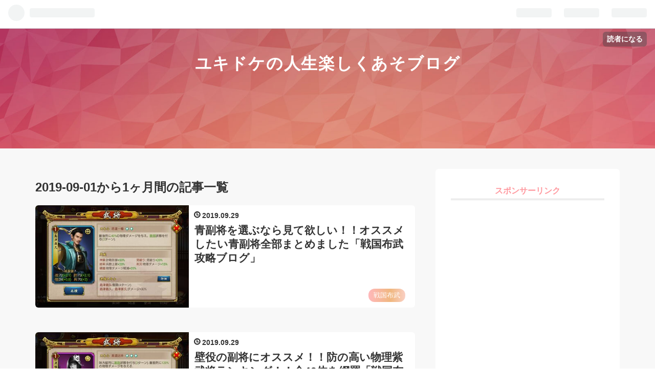

--- FILE ---
content_type: text/html; charset=utf-8
request_url: https://www.yukidokeblog.jp/archive/2019/09
body_size: 12393
content:
<!DOCTYPE html>
<html
  lang="ja"

data-admin-domain="//blog.hatena.ne.jp"
data-admin-origin="https://blog.hatena.ne.jp"
data-author="Yukidoke"
data-avail-langs="ja en"
data-blog="yukidoke.hatenablog.com"
data-blog-host="yukidoke.hatenablog.com"
data-blog-is-public="1"
data-blog-name="ユキドケの人生楽しくあそブログ"
data-blog-owner="Yukidoke"
data-blog-show-ads=""
data-blog-show-sleeping-ads=""
data-blog-uri="https://www.yukidokeblog.jp/"
data-blog-uuid="10257846132666952603"
data-blogs-uri-base="https://www.yukidokeblog.jp"
data-brand="pro"
data-data-layer="{&quot;hatenablog&quot;:{&quot;admin&quot;:{},&quot;analytics&quot;:{&quot;brand_property_id&quot;:&quot;&quot;,&quot;measurement_id&quot;:&quot;G-MFP1G2281E&quot;,&quot;non_sampling_property_id&quot;:&quot;&quot;,&quot;property_id&quot;:&quot;UA-134415175-1&quot;,&quot;separated_property_id&quot;:&quot;UA-29716941-18&quot;},&quot;blog&quot;:{&quot;blog_id&quot;:&quot;10257846132666952603&quot;,&quot;content_seems_japanese&quot;:&quot;true&quot;,&quot;disable_ads&quot;:&quot;custom_domain&quot;,&quot;enable_ads&quot;:&quot;false&quot;,&quot;enable_keyword_link&quot;:&quot;true&quot;,&quot;entry_show_footer_related_entries&quot;:&quot;true&quot;,&quot;force_pc_view&quot;:&quot;true&quot;,&quot;is_public&quot;:&quot;true&quot;,&quot;is_responsive_view&quot;:&quot;true&quot;,&quot;is_sleeping&quot;:&quot;false&quot;,&quot;lang&quot;:&quot;ja&quot;,&quot;name&quot;:&quot;\u30e6\u30ad\u30c9\u30b1\u306e\u4eba\u751f\u697d\u3057\u304f\u3042\u305d\u30d6\u30ed\u30b0&quot;,&quot;owner_name&quot;:&quot;Yukidoke&quot;,&quot;uri&quot;:&quot;https://www.yukidokeblog.jp/&quot;},&quot;brand&quot;:&quot;pro&quot;,&quot;page_id&quot;:&quot;archive&quot;,&quot;permalink_entry&quot;:null,&quot;pro&quot;:&quot;pro&quot;,&quot;router_type&quot;:&quot;blogs&quot;}}"
data-device="pc"
data-dont-recommend-pro="false"
data-global-domain="https://hatena.blog"
data-globalheader-color="b"
data-globalheader-type="pc"
data-has-touch-view="1"
data-help-url="https://help.hatenablog.com"
data-no-suggest-touch-view="1"
data-page="archive"
data-parts-domain="https://hatenablog-parts.com"
data-plus-available="1"
data-pro="true"
data-router-type="blogs"
data-sentry-dsn="https://03a33e4781a24cf2885099fed222b56d@sentry.io/1195218"
data-sentry-environment="production"
data-sentry-sample-rate="0.1"
data-static-domain="https://cdn.blog.st-hatena.com"
data-version="95fb63249786c96ba5014cdb367362"



  itemscope
  itemtype="http://schema.org/Blog"


  data-initial-state="{}"

  >
  <head prefix="og: http://ogp.me/ns# fb: http://ogp.me/ns/fb#">

  

  
  <meta name="viewport" content="width=device-width, initial-scale=1.0" />


  


  

  <meta name="robots" content="max-image-preview:large" />


  <meta charset="utf-8"/>
  <meta http-equiv="X-UA-Compatible" content="IE=7; IE=9; IE=10; IE=11" />
  <title>2019-09-01から1ヶ月間の記事一覧 - ユキドケの人生楽しくあそブログ</title>

  
  <link rel="canonical" href="https://www.yukidokeblog.jp/archive/2019/09"/>



  

<meta itemprop="name" content="2019-09-01から1ヶ月間の記事一覧 - ユキドケの人生楽しくあそブログ"/>

  <meta itemprop="image" content="https://cdn.blog.st-hatena.com/images/theme/og-image-1500.png"/>


  <meta property="og:title" content="2019-09-01から1ヶ月間の記事一覧 - ユキドケの人生楽しくあそブログ"/>
<meta property="og:type" content="blog"/>
  <meta property="og:url" content="https://www.yukidokeblog.jp/archive/2019/09"/>

  
  
  
  <meta property="og:image" content="https://cdn.blog.st-hatena.com/images/theme/og-image-1500.png"/>

<meta property="og:image:alt" content="2019-09-01から1ヶ月間の記事一覧 - ユキドケの人生楽しくあそブログ"/>
  <meta property="og:description" content="ユキドケの人生楽しくあそブログ" />
<meta property="og:site_name" content="ユキドケの人生楽しくあそブログ"/>

    <meta name="twitter:card" content="summary" />  <meta name="twitter:title" content="2019-09-01から1ヶ月間の記事一覧 - ユキドケの人生楽しくあそブログ" />  <meta name="twitter:description" content="ユキドケの人生楽しくあそブログ" />  <meta name="twitter:app:name:iphone" content="はてなブログアプリ" />
  <meta name="twitter:app:id:iphone" content="583299321" />
  <meta name="twitter:app:url:iphone" content="hatenablog:///open?uri=https%3A%2F%2Fwww.yukidokeblog.jp%2Farchive%2F2019%2F09" />  <meta name="twitter:site" content="@Yukidoke11" />
  
    <meta name="google-site-verification" content="google-site-verification=BRLgOGJS-9Pue_Od3fAfU65OsfUH86z1jLtQ-q-SQks" />


  
<script
  id="embed-gtm-data-layer-loader"
  data-data-layer-page-specific=""
>
(function() {
  function loadDataLayer(elem, attrName) {
    if (!elem) { return {}; }
    var json = elem.getAttribute(attrName);
    if (!json) { return {}; }
    return JSON.parse(json);
  }

  var globalVariables = loadDataLayer(
    document.documentElement,
    'data-data-layer'
  );
  var pageSpecificVariables = loadDataLayer(
    document.getElementById('embed-gtm-data-layer-loader'),
    'data-data-layer-page-specific'
  );

  var variables = [globalVariables, pageSpecificVariables];

  if (!window.dataLayer) {
    window.dataLayer = [];
  }

  for (var i = 0; i < variables.length; i++) {
    window.dataLayer.push(variables[i]);
  }
})();
</script>

<!-- Google Tag Manager -->
<script>(function(w,d,s,l,i){w[l]=w[l]||[];w[l].push({'gtm.start':
new Date().getTime(),event:'gtm.js'});var f=d.getElementsByTagName(s)[0],
j=d.createElement(s),dl=l!='dataLayer'?'&l='+l:'';j.async=true;j.src=
'https://www.googletagmanager.com/gtm.js?id='+i+dl;f.parentNode.insertBefore(j,f);
})(window,document,'script','dataLayer','GTM-P4CXTW');</script>
<!-- End Google Tag Manager -->











  <link rel="shortcut icon" href="https://www.yukidokeblog.jp/icon/favicon">
<link rel="apple-touch-icon" href="https://www.yukidokeblog.jp/icon/touch">
<link rel="icon" sizes="192x192" href="https://www.yukidokeblog.jp/icon/link">

  

<link rel="alternate" type="application/atom+xml" title="Atom" href="https://www.yukidokeblog.jp/feed"/>
<link rel="alternate" type="application/rss+xml" title="RSS2.0" href="https://www.yukidokeblog.jp/rss"/>

  
  
  <link rel="author" href="http://www.hatena.ne.jp/Yukidoke/">


  

  
      <link rel="preload" href="https://cdn.image.st-hatena.com/image/scale/a93f622eda01353d64dbeda23cc8c445179cc871/backend=imagemagick;height=500;quality=80;version=1;width=500/https%3A%2F%2Fcdn-ak.f.st-hatena.com%2Fimages%2Ffotolife%2FY%2FYukidoke%2F20190907%2F20190907185109.png" as="image"/>


  
    
<link rel="stylesheet" type="text/css" href="https://cdn.blog.st-hatena.com/css/blog.css?version=95fb63249786c96ba5014cdb367362"/>

    
  <link rel="stylesheet" type="text/css" href="https://usercss.blog.st-hatena.com/blog_style/10257846132666952603/4c87da13c22f3f67f8901a61c3bd5608de9adac1"/>
  
  

  

  
<script> </script>

  
<style>
  div#google_afc_user,
  div.google-afc-user-container,
  div.google_afc_image,
  div.google_afc_blocklink {
      display: block !important;
  }
</style>


  

  

  <script data-ad-client="ca-pub-5577219993193332" async src="https://pagead2.googlesyndication.com/pagead/js/adsbygoogle.js"></script>
<!-- Google tag (gtag.js) -->
<script async src="https://www.googletagmanager.com/gtag/js?id=G-MFP1G2281E"></script>
<script>
  window.dataLayer = window.dataLayer || [];
  function gtag(){dataLayer.push(arguments);}
  gtag('js', new Date());

  gtag('config', 'G-MFP1G2281E');
</script>
</head>

  <body class="page-archive enable-top-editarea globalheader-ng-enabled">
    

<div id="globalheader-container"
  data-brand="hatenablog"
  
  >
  <iframe id="globalheader" height="37" frameborder="0" allowTransparency="true"></iframe>
</div>


  
  
  
    <nav class="
      blog-controlls
      
    ">
      <div class="blog-controlls-blog-icon">
        <a href="https://www.yukidokeblog.jp/">
          <img src="https://cdn.image.st-hatena.com/image/square/3fe235fcf36aa58197c9561fec4d0c32a4793c60/backend=imagemagick;height=128;version=1;width=128/https%3A%2F%2Fcdn.user.blog.st-hatena.com%2Fblog_custom_icon%2F153404709%2F1683545528801214" alt="ユキドケの人生楽しくあそブログ"/>
        </a>
      </div>
      <div class="blog-controlls-title">
        <a href="https://www.yukidokeblog.jp/">ユキドケの人生楽しくあそブログ</a>
      </div>
      <a href="https://blog.hatena.ne.jp/Yukidoke/yukidoke.hatenablog.com/subscribe?utm_source=blogs_topright_button&amp;utm_campaign=subscribe_blog&amp;utm_medium=button" class="blog-controlls-subscribe-btn test-blog-header-controlls-subscribe">
        読者になる
      </a>
    </nav>
  

  <div id="container">
    <div id="container-inner">
      <header id="blog-title" data-brand="hatenablog">
  <div id="blog-title-inner" >
    <div id="blog-title-content">
      <h1 id="title"><a href="https://www.yukidokeblog.jp/">ユキドケの人生楽しくあそブログ</a></h1>
      
    </div>
  </div>
</header>

      
  <div id="top-editarea">
    <script data-ad-client="ca-pub-5577219993193332" async src="https://pagead2.googlesyndication.com/pagead/js/adsbygoogle.js"></script><script async src="https://pagead2.googlesyndication.com/pagead/js/adsbygoogle.js"></script><script async src="https://pagead2.googlesyndication.com/pagead/js/adsbygoogle.js"></script>
<!-- TOP -->
<ins class="adsbygoogle"
     style="display:inline-block;width:728px;height:90px"
     data-ad-client="ca-pub-5577219993193332"
     data-ad-slot="7643720293"></ins>
<script>
     (adsbygoogle = window.adsbygoogle || []).push({});
</script>
<script src="https://codoc.jp/js/cms.js" data-css="rainbow" data-usercode="zt8CYkCSsQ" charset="UTF-8" defer></script>
  </div>


      
        
      
      



<div id="content">
  <div id="content-inner">
    <div id="wrapper">
      <div id="main">
        <div id="main-inner">
          

          



          

          
            <h2 class="archive-heading">
              2019-09-01から1ヶ月間の記事一覧
            </h2>
          

          
            <div class="archive-entries">
              
                
                  <section class="archive-entry test-archive-entry autopagerize_page_element" data-uuid="26006613442278343">
<div class="archive-entry-header">
  <div class="date archive-date">
    <a href="https://www.yukidokeblog.jp/archive/2019/09/29" rel="nofollow">
      <time datetime="2019-09-29" title="2019-09-29">
        <span class="date-year">2019</span><span class="hyphen">-</span><span class="date-month">09</span><span class="hyphen">-</span><span class="date-day">29</span>
      </time>
    </a>
  </div>

  <h1 class="entry-title">
    <a class="entry-title-link" href="https://www.yukidokeblog.jp/entry/sengokufubu_aomatome">青副将を選ぶなら見て欲しい！！オススメしたい青副将全部まとめました「戦国布武攻略ブログ」</a>
  </h1>
</div>


  <div class="categories">
    
      <a href="https://www.yukidokeblog.jp/archive/category/%E6%88%A6%E5%9B%BD%E5%B8%83%E6%AD%A6" class="archive-category-link category-戦国布武">戦国布武</a>
    
  </div>


  <a href="https://www.yukidokeblog.jp/entry/sengokufubu_aomatome" class="entry-thumb-link">
    <div class="entry-thumb" style="background-image: url('https://cdn.image.st-hatena.com/image/scale/a93f622eda01353d64dbeda23cc8c445179cc871/backend=imagemagick;height=500;quality=80;version=1;width=500/https%3A%2F%2Fcdn-ak.f.st-hatena.com%2Fimages%2Ffotolife%2FY%2FYukidoke%2F20190907%2F20190907185109.png');">
    </div>
  </a>
<div class="archive-entry-body">
  <p class="entry-description">
    
      ユキドケです。 今回は、以前に作っていた青武将のランキング記事をまとめた物になります。 オススメの良い武将だけを厳選して出しているのでオススメだけを知りたい場合はどうぞ！！ もし、他の武将のデータも知りたいと思った方は個別のランキング記事も貼…
    
  </p>

  
    <div class="archive-entry-tags-wrapper">
  <div class="archive-entry-tags">  </div>
</div>

  

  <span class="social-buttons">
    
    
      <a href="https://b.hatena.ne.jp/entry/s/www.yukidokeblog.jp/entry/sengokufubu_aomatome" class="bookmark-widget-counter">
        <img src="https://b.hatena.ne.jp/entry/image/https://www.yukidokeblog.jp/entry/sengokufubu_aomatome" alt="はてなブックマーク - 青副将を選ぶなら見て欲しい！！オススメしたい青副将全部まとめました「戦国布武攻略ブログ」" />
      </a>
    

    <span
      class="star-container"
      data-hatena-star-container
      data-hatena-star-url="https://www.yukidokeblog.jp/entry/sengokufubu_aomatome"
      data-hatena-star-title="青副将を選ぶなら見て欲しい！！オススメしたい青副将全部まとめました「戦国布武攻略ブログ」"
      data-hatena-star-variant="profile-icon"
      data-hatena-star-profile-url-template="https://blog.hatena.ne.jp/{username}/"
    ></span>
  </span>
</div>
</section>

                  <section class="archive-entry test-archive-entry autopagerize_page_element" data-uuid="26006613442168136">
<div class="archive-entry-header">
  <div class="date archive-date">
    <a href="https://www.yukidokeblog.jp/archive/2019/09/29" rel="nofollow">
      <time datetime="2019-09-29" title="2019-09-29">
        <span class="date-year">2019</span><span class="hyphen">-</span><span class="date-month">09</span><span class="hyphen">-</span><span class="date-day">29</span>
      </time>
    </a>
  </div>

  <h1 class="entry-title">
    <a class="entry-title-link" href="https://www.yukidokeblog.jp/entry/sengokufubu_murasakibou">壁役の副将にオススメ！！防の高い物理紫武将ランキング！！全40体を網羅「戦国布武攻略ブログ」</a>
  </h1>
</div>


  <div class="categories">
    
      <a href="https://www.yukidokeblog.jp/archive/category/%E6%88%A6%E5%9B%BD%E5%B8%83%E6%AD%A6" class="archive-category-link category-戦国布武">戦国布武</a>
    
  </div>


  <a href="https://www.yukidokeblog.jp/entry/sengokufubu_murasakibou" class="entry-thumb-link">
    <div class="entry-thumb" style="background-image: url('https://cdn.image.st-hatena.com/image/scale/7a6bdb9f2ebf8c36ff74b5174fe9ff46cb22c7fc/backend=imagemagick;height=500;quality=80;version=1;width=500/https%3A%2F%2Fcdn-ak.f.st-hatena.com%2Fimages%2Ffotolife%2FY%2FYukidoke%2F20190924%2F20190924203714.png');">
    </div>
  </a>
<div class="archive-entry-body">
  <p class="entry-description">
    
      ユキドケです。 今回は、紫武将(物理)の防の高さでランキングを作ってみました。 理由は、推薦武将が無くなった事で副将は実際のステータスが重要視される時代になると思っているからです。 その際に必要でしたらお役立て下さいm(__)m 紫武将は、物理と計略…
    
  </p>

  
    <div class="archive-entry-tags-wrapper">
  <div class="archive-entry-tags">  </div>
</div>

  

  <span class="social-buttons">
    
    
      <a href="https://b.hatena.ne.jp/entry/s/www.yukidokeblog.jp/entry/sengokufubu_murasakibou" class="bookmark-widget-counter">
        <img src="https://b.hatena.ne.jp/entry/image/https://www.yukidokeblog.jp/entry/sengokufubu_murasakibou" alt="はてなブックマーク - 壁役の副将にオススメ！！防の高い物理紫武将ランキング！！全40体を網羅「戦国布武攻略ブログ」" />
      </a>
    

    <span
      class="star-container"
      data-hatena-star-container
      data-hatena-star-url="https://www.yukidokeblog.jp/entry/sengokufubu_murasakibou"
      data-hatena-star-title="壁役の副将にオススメ！！防の高い物理紫武将ランキング！！全40体を網羅「戦国布武攻略ブログ」"
      data-hatena-star-variant="profile-icon"
      data-hatena-star-profile-url-template="https://blog.hatena.ne.jp/{username}/"
    ></span>
  </span>
</div>
</section>
              
                
                  <section class="archive-entry test-archive-entry autopagerize_page_element" data-uuid="26006613441878893">
<div class="archive-entry-header">
  <div class="date archive-date">
    <a href="https://www.yukidokeblog.jp/archive/2019/09/28" rel="nofollow">
      <time datetime="2019-09-28" title="2019-09-28">
        <span class="date-year">2019</span><span class="hyphen">-</span><span class="date-month">09</span><span class="hyphen">-</span><span class="date-day">28</span>
      </time>
    </a>
  </div>

  <h1 class="entry-title">
    <a class="entry-title-link" href="https://www.yukidokeblog.jp/entry/sengokufubu_midorimatome">緑副将を選ぶなら見て欲しい！！オススメしたい緑副将全部まとめました「戦国布武攻略ブログ」        </a>
  </h1>
</div>


  <div class="categories">
    
      <a href="https://www.yukidokeblog.jp/archive/category/%E6%88%A6%E5%9B%BD%E5%B8%83%E6%AD%A6" class="archive-category-link category-戦国布武">戦国布武</a>
    
  </div>


  <a href="https://www.yukidokeblog.jp/entry/sengokufubu_midorimatome" class="entry-thumb-link">
    <div class="entry-thumb" style="background-image: url('https://cdn.image.st-hatena.com/image/scale/a8cd61e187bf0ad3e3246909da802e74364b50cb/backend=imagemagick;height=500;quality=80;version=1;width=500/https%3A%2F%2Fcdn-ak.f.st-hatena.com%2Fimages%2Ffotolife%2FY%2FYukidoke%2F20190831%2F20190831081046.png');">
    </div>
  </a>
<div class="archive-entry-body">
  <p class="entry-description">
    
      ユキドケです。 今回は、以前に作っていた緑武将のランキング記事をまとめた物になります。 オススメの良い武将だけを厳選して出しているのでオススメだけを知りたい場合はどうぞ！！ もし、他の武将のデータも知りたいと思った方は個別のランキング記事も貼…
    
  </p>

  
    <div class="archive-entry-tags-wrapper">
  <div class="archive-entry-tags">  </div>
</div>

  

  <span class="social-buttons">
    
    
      <a href="https://b.hatena.ne.jp/entry/s/www.yukidokeblog.jp/entry/sengokufubu_midorimatome" class="bookmark-widget-counter">
        <img src="https://b.hatena.ne.jp/entry/image/https://www.yukidokeblog.jp/entry/sengokufubu_midorimatome" alt="はてなブックマーク - 緑副将を選ぶなら見て欲しい！！オススメしたい緑副将全部まとめました「戦国布武攻略ブログ」        " />
      </a>
    

    <span
      class="star-container"
      data-hatena-star-container
      data-hatena-star-url="https://www.yukidokeblog.jp/entry/sengokufubu_midorimatome"
      data-hatena-star-title="緑副将を選ぶなら見て欲しい！！オススメしたい緑副将全部まとめました「戦国布武攻略ブログ」        "
      data-hatena-star-variant="profile-icon"
      data-hatena-star-profile-url-template="https://blog.hatena.ne.jp/{username}/"
    ></span>
  </span>
</div>
</section>

                  <section class="archive-entry test-archive-entry autopagerize_page_element" data-uuid="26006613441530457">
<div class="archive-entry-header">
  <div class="date archive-date">
    <a href="https://www.yukidokeblog.jp/archive/2019/09/28" rel="nofollow">
      <time datetime="2019-09-28" title="2019-09-28">
        <span class="date-year">2019</span><span class="hyphen">-</span><span class="date-month">09</span><span class="hyphen">-</span><span class="date-day">28</span>
      </time>
    </a>
  </div>

  <h1 class="entry-title">
    <a class="entry-title-link" href="https://www.yukidokeblog.jp/entry/sengokufubu_murasakikou">物理アタッカーの副将にオススメ！！攻の高い物理紫武将ランキング！！全40体を網羅「戦国布武攻略ブログ」</a>
  </h1>
</div>


  <div class="categories">
    
      <a href="https://www.yukidokeblog.jp/archive/category/%E6%88%A6%E5%9B%BD%E5%B8%83%E6%AD%A6" class="archive-category-link category-戦国布武">戦国布武</a>
    
  </div>


  <a href="https://www.yukidokeblog.jp/entry/sengokufubu_murasakikou" class="entry-thumb-link">
    <div class="entry-thumb" style="background-image: url('https://cdn.image.st-hatena.com/image/scale/64ce08be54c9f942c9e523ce9543a20e29512978/backend=imagemagick;height=500;quality=80;version=1;width=500/https%3A%2F%2Fcdn-ak.f.st-hatena.com%2Fimages%2Ffotolife%2FY%2FYukidoke%2F20191126%2F20191126190436.png');">
    </div>
  </a>
<div class="archive-entry-body">
  <p class="entry-description">
    
      ユキドケです。 今回は、紫武将(物理)の攻の高さでランキングを作ってみました。 理由は、推薦武将が無くなった事で副将は実際のステータスが重要視される時代になると思っているからです。 その際に必要でしたらお役立て下さいm(__)m 紫武将は、物理と計略…
    
  </p>

  
    <div class="archive-entry-tags-wrapper">
  <div class="archive-entry-tags">  </div>
</div>

  

  <span class="social-buttons">
    
    
      <a href="https://b.hatena.ne.jp/entry/s/www.yukidokeblog.jp/entry/sengokufubu_murasakikou" class="bookmark-widget-counter">
        <img src="https://b.hatena.ne.jp/entry/image/https://www.yukidokeblog.jp/entry/sengokufubu_murasakikou" alt="はてなブックマーク - 物理アタッカーの副将にオススメ！！攻の高い物理紫武将ランキング！！全40体を網羅「戦国布武攻略ブログ」" />
      </a>
    

    <span
      class="star-container"
      data-hatena-star-container
      data-hatena-star-url="https://www.yukidokeblog.jp/entry/sengokufubu_murasakikou"
      data-hatena-star-title="物理アタッカーの副将にオススメ！！攻の高い物理紫武将ランキング！！全40体を網羅「戦国布武攻略ブログ」"
      data-hatena-star-variant="profile-icon"
      data-hatena-star-profile-url-template="https://blog.hatena.ne.jp/{username}/"
    ></span>
  </span>
</div>
</section>
              
                
                  <section class="archive-entry test-archive-entry autopagerize_page_element" data-uuid="26006613439715292">
<div class="archive-entry-header">
  <div class="date archive-date">
    <a href="https://www.yukidokeblog.jp/archive/2019/09/26" rel="nofollow">
      <time datetime="2019-09-26" title="2019-09-26">
        <span class="date-year">2019</span><span class="hyphen">-</span><span class="date-month">09</span><span class="hyphen">-</span><span class="date-day">26</span>
      </time>
    </a>
  </div>

  <h1 class="entry-title">
    <a class="entry-title-link" href="https://www.yukidokeblog.jp/entry/sengokufubu_murasakisougouryoku">少しでもステータスを上げたい時の物理副将にオススメ！！総合力の高い物理紫武将ランキング！！全40体を網羅「戦国布武攻略ブログ」</a>
  </h1>
</div>


  <div class="categories">
    
      <a href="https://www.yukidokeblog.jp/archive/category/%E6%88%A6%E5%9B%BD%E5%B8%83%E6%AD%A6" class="archive-category-link category-戦国布武">戦国布武</a>
    
  </div>


  <a href="https://www.yukidokeblog.jp/entry/sengokufubu_murasakisougouryoku" class="entry-thumb-link">
    <div class="entry-thumb" style="background-image: url('https://cdn.image.st-hatena.com/image/scale/cbeda51b2d48623e76b2f3eefcb5f9b54ec0af3c/backend=imagemagick;height=500;quality=80;version=1;width=500/https%3A%2F%2Fcdn-ak.f.st-hatena.com%2Fimages%2Ffotolife%2FY%2FYukidoke%2F20191126%2F20191126185901.png');">
    </div>
  </a>
<div class="archive-entry-body">
  <p class="entry-description">
    
      ユキドケです。 今回は、紫武将(物理)の総合力の高さでランキングを作ってみました。 理由は、推薦武将が無くなった事で副将は実際のステータスが重要視される時代になると思っているからです。 その際に必要でしたらお役立て下さいm(__)m 紫武将は、物理と…
    
  </p>

  
    <div class="archive-entry-tags-wrapper">
  <div class="archive-entry-tags">  </div>
</div>

  

  <span class="social-buttons">
    
    
      <a href="https://b.hatena.ne.jp/entry/s/www.yukidokeblog.jp/entry/sengokufubu_murasakisougouryoku" class="bookmark-widget-counter">
        <img src="https://b.hatena.ne.jp/entry/image/https://www.yukidokeblog.jp/entry/sengokufubu_murasakisougouryoku" alt="はてなブックマーク - 少しでもステータスを上げたい時の物理副将にオススメ！！総合力の高い物理紫武将ランキング！！全40体を網羅「戦国布武攻略ブログ」" />
      </a>
    

    <span
      class="star-container"
      data-hatena-star-container
      data-hatena-star-url="https://www.yukidokeblog.jp/entry/sengokufubu_murasakisougouryoku"
      data-hatena-star-title="少しでもステータスを上げたい時の物理副将にオススメ！！総合力の高い物理紫武将ランキング！！全40体を網羅「戦国布武攻略ブログ」"
      data-hatena-star-variant="profile-icon"
      data-hatena-star-profile-url-template="https://blog.hatena.ne.jp/{username}/"
    ></span>
  </span>
</div>
</section>
              
                
                  <section class="archive-entry test-archive-entry autopagerize_page_element" data-uuid="26006613436738629">
<div class="archive-entry-header">
  <div class="date archive-date">
    <a href="https://www.yukidokeblog.jp/archive/2019/09/19" rel="nofollow">
      <time datetime="2019-09-19" title="2019-09-19">
        <span class="date-year">2019</span><span class="hyphen">-</span><span class="date-month">09</span><span class="hyphen">-</span><span class="date-day">19</span>
      </time>
    </a>
  </div>

  <h1 class="entry-title">
    <a class="entry-title-link" href="https://www.yukidokeblog.jp/entry/sengokufubu_murasakihukusyouerabi">紫副将を選ぶポイント「戦国布武攻略ブログ」</a>
  </h1>
</div>


  <div class="categories">
    
      <a href="https://www.yukidokeblog.jp/archive/category/%E6%88%A6%E5%9B%BD%E5%B8%83%E6%AD%A6" class="archive-category-link category-戦国布武">戦国布武</a>
    
  </div>


  <a href="https://www.yukidokeblog.jp/entry/sengokufubu_murasakihukusyouerabi" class="entry-thumb-link">
    <div class="entry-thumb" style="background-image: url('https://cdn.image.st-hatena.com/image/scale/8f6d065551a60e22eecbe762f36dc39addce8b52/backend=imagemagick;height=500;quality=80;version=1;width=500/https%3A%2F%2Fcdn-ak.f.st-hatena.com%2Fimages%2Ffotolife%2FY%2FYukidoke%2F20190820%2F20190820073818.png');">
    </div>
  </a>
<div class="archive-entry-body">
  <p class="entry-description">
    
      ユキドケです。 今回は、ランキング記事の続きを作る前に紫副将を選ぶ際の前提条件について書いていきたいと思います。 目次 副将とは？ 星はきちんと上げられる？ 成長値の合計 星毎のステータスアップ割合 レアリティ毎のランクアップに必要な武魂数 専用…
    
  </p>

  
    <div class="archive-entry-tags-wrapper">
  <div class="archive-entry-tags">  </div>
</div>

  

  <span class="social-buttons">
    
    
      <a href="https://b.hatena.ne.jp/entry/s/www.yukidokeblog.jp/entry/sengokufubu_murasakihukusyouerabi" class="bookmark-widget-counter">
        <img src="https://b.hatena.ne.jp/entry/image/https://www.yukidokeblog.jp/entry/sengokufubu_murasakihukusyouerabi" alt="はてなブックマーク - 紫副将を選ぶポイント「戦国布武攻略ブログ」" />
      </a>
    

    <span
      class="star-container"
      data-hatena-star-container
      data-hatena-star-url="https://www.yukidokeblog.jp/entry/sengokufubu_murasakihukusyouerabi"
      data-hatena-star-title="紫副将を選ぶポイント「戦国布武攻略ブログ」"
      data-hatena-star-variant="profile-icon"
      data-hatena-star-profile-url-template="https://blog.hatena.ne.jp/{username}/"
    ></span>
  </span>
</div>
</section>

                  <section class="archive-entry test-archive-entry autopagerize_page_element" data-uuid="26006613436397630">
<div class="archive-entry-header">
  <div class="date archive-date">
    <a href="https://www.yukidokeblog.jp/archive/2019/09/19" rel="nofollow">
      <time datetime="2019-09-19" title="2019-09-19">
        <span class="date-year">2019</span><span class="hyphen">-</span><span class="date-month">09</span><span class="hyphen">-</span><span class="date-day">19</span>
      </time>
    </a>
  </div>

  <h1 class="entry-title">
    <a class="entry-title-link" href="https://www.yukidokeblog.jp/entry/sengokufubu_aohei">物理、計略両方受ける武将の副将にオススメ！！兵の高い青武将ランキング！！全48体を網羅「戦国布武攻略ブログ」</a>
  </h1>
</div>


  <div class="categories">
    
      <a href="https://www.yukidokeblog.jp/archive/category/%E6%88%A6%E5%9B%BD%E5%B8%83%E6%AD%A6" class="archive-category-link category-戦国布武">戦国布武</a>
    
  </div>


  <a href="https://www.yukidokeblog.jp/entry/sengokufubu_aohei" class="entry-thumb-link">
    <div class="entry-thumb" style="background-image: url('https://cdn.image.st-hatena.com/image/scale/045ccd65828100bd6199b49b9c3ef5307f52b939/backend=imagemagick;height=500;quality=80;version=1;width=500/https%3A%2F%2Fcdn-ak.f.st-hatena.com%2Fimages%2Ffotolife%2FY%2FYukidoke%2F20190907%2F20190907185632.png');">
    </div>
  </a>
<div class="archive-entry-body">
  <p class="entry-description">
    
      ユキドケです。 今回は、青武将の兵の高さでランキングを作ってみました。 理由は、推薦武将が無くなった事で副将は実際のステータスが重要視される時代になると思っているからです。 その際に必要でしたらお役立て下さいm(__)m 推薦武将が無くなった事によ…
    
  </p>

  
    <div class="archive-entry-tags-wrapper">
  <div class="archive-entry-tags">  </div>
</div>

  

  <span class="social-buttons">
    
    
      <a href="https://b.hatena.ne.jp/entry/s/www.yukidokeblog.jp/entry/sengokufubu_aohei" class="bookmark-widget-counter">
        <img src="https://b.hatena.ne.jp/entry/image/https://www.yukidokeblog.jp/entry/sengokufubu_aohei" alt="はてなブックマーク - 物理、計略両方受ける武将の副将にオススメ！！兵の高い青武将ランキング！！全48体を網羅「戦国布武攻略ブログ」" />
      </a>
    

    <span
      class="star-container"
      data-hatena-star-container
      data-hatena-star-url="https://www.yukidokeblog.jp/entry/sengokufubu_aohei"
      data-hatena-star-title="物理、計略両方受ける武将の副将にオススメ！！兵の高い青武将ランキング！！全48体を網羅「戦国布武攻略ブログ」"
      data-hatena-star-variant="profile-icon"
      data-hatena-star-profile-url-template="https://blog.hatena.ne.jp/{username}/"
    ></span>
  </span>
</div>
</section>
              
                
                  <section class="archive-entry test-archive-entry autopagerize_page_element" data-uuid="26006613433163430">
<div class="archive-entry-header">
  <div class="date archive-date">
    <a href="https://www.yukidokeblog.jp/archive/2019/09/14" rel="nofollow">
      <time datetime="2019-09-14" title="2019-09-14">
        <span class="date-year">2019</span><span class="hyphen">-</span><span class="date-month">09</span><span class="hyphen">-</span><span class="date-day">14</span>
      </time>
    </a>
  </div>

  <h1 class="entry-title">
    <a class="entry-title-link" href="https://www.yukidokeblog.jp/entry/tousi2019/09/14">終わらない不安定相場！！楽天ポイントでほったらかし投資記録(09/14)  </a>
  </h1>
</div>


  <div class="categories">
    
      <a href="https://www.yukidokeblog.jp/archive/category/%E6%8A%95%E8%B3%87" class="archive-category-link category-投資">投資</a>
    
  </div>


  <a href="https://www.yukidokeblog.jp/entry/tousi2019/09/14" class="entry-thumb-link">
    <div class="entry-thumb" style="background-image: url('https://cdn.image.st-hatena.com/image/scale/768275d1093d4142def8601ccfc801a0c934b4fe/backend=imagemagick;height=500;quality=80;version=1;width=500/https%3A%2F%2Fcdn-ak.f.st-hatena.com%2Fimages%2Ffotolife%2FY%2FYukidoke%2F20190816%2F20190816123117.png');">
    </div>
  </a>
<div class="archive-entry-body">
  <p class="entry-description">
    
      この記事は の経過報告になります。 前回の記事はこちら 以前の記事のタイトルにかいてある通りユキドケは、投資素人になります。 他のサイトの方達がしているような素晴らしい分析はできません。 この記事は、「なにも知らない素人が投資をするとどうなるの…
    
  </p>

  
    <div class="archive-entry-tags-wrapper">
  <div class="archive-entry-tags">  </div>
</div>

  

  <span class="social-buttons">
    
    
      <a href="https://b.hatena.ne.jp/entry/s/www.yukidokeblog.jp/entry/tousi2019/09/14" class="bookmark-widget-counter">
        <img src="https://b.hatena.ne.jp/entry/image/https://www.yukidokeblog.jp/entry/tousi2019/09/14" alt="はてなブックマーク - 終わらない不安定相場！！楽天ポイントでほったらかし投資記録(09/14)  " />
      </a>
    

    <span
      class="star-container"
      data-hatena-star-container
      data-hatena-star-url="https://www.yukidokeblog.jp/entry/tousi2019/09/14"
      data-hatena-star-title="終わらない不安定相場！！楽天ポイントでほったらかし投資記録(09/14)  "
      data-hatena-star-variant="profile-icon"
      data-hatena-star-profile-url-template="https://blog.hatena.ne.jp/{username}/"
    ></span>
  </span>
</div>
</section>

                  <section class="archive-entry test-archive-entry autopagerize_page_element" data-uuid="26006613433125203">
<div class="archive-entry-header">
  <div class="date archive-date">
    <a href="https://www.yukidokeblog.jp/archive/2019/09/14" rel="nofollow">
      <time datetime="2019-09-14" title="2019-09-14">
        <span class="date-year">2019</span><span class="hyphen">-</span><span class="date-month">09</span><span class="hyphen">-</span><span class="date-day">14</span>
      </time>
    </a>
  </div>

  <h1 class="entry-title">
    <a class="entry-title-link" href="https://www.yukidokeblog.jp/entry/sengokufubu_seityoutihenka">進化すると成長値はどう変化するの？「戦国布武攻略ブログ」</a>
  </h1>
</div>


  <div class="categories">
    
      <a href="https://www.yukidokeblog.jp/archive/category/%E6%88%A6%E5%9B%BD%E5%B8%83%E6%AD%A6" class="archive-category-link category-戦国布武">戦国布武</a>
    
  </div>


  <a href="https://www.yukidokeblog.jp/entry/sengokufubu_seityoutihenka" class="entry-thumb-link">
    <div class="entry-thumb" style="background-image: url('https://cdn.image.st-hatena.com/image/scale/23b4ab140aded8f75354907ef0c053abbd128e43/backend=imagemagick;height=500;quality=80;version=1;width=500/https%3A%2F%2Fcdn-ak.f.st-hatena.com%2Fimages%2Ffotolife%2FY%2FYukidoke%2F20190914%2F20190914171405.png');">
    </div>
  </a>
<div class="archive-entry-body">
  <p class="entry-description">
    
      ユキドケです。 今回は、進化して星をつけた際に成長値がどう変化するかを見ていきたいと思います。 というのも最近は、推薦武将が無くなった事で副将を選ぶ際に成長値を確認する様になりました。 そうした時に進化で増加する成長値の値が元々の成長値の割合…
    
  </p>

  
    <div class="archive-entry-tags-wrapper">
  <div class="archive-entry-tags">  </div>
</div>

  

  <span class="social-buttons">
    
    
      <a href="https://b.hatena.ne.jp/entry/s/www.yukidokeblog.jp/entry/sengokufubu_seityoutihenka" class="bookmark-widget-counter">
        <img src="https://b.hatena.ne.jp/entry/image/https://www.yukidokeblog.jp/entry/sengokufubu_seityoutihenka" alt="はてなブックマーク - 進化すると成長値はどう変化するの？「戦国布武攻略ブログ」" />
      </a>
    

    <span
      class="star-container"
      data-hatena-star-container
      data-hatena-star-url="https://www.yukidokeblog.jp/entry/sengokufubu_seityoutihenka"
      data-hatena-star-title="進化すると成長値はどう変化するの？「戦国布武攻略ブログ」"
      data-hatena-star-variant="profile-icon"
      data-hatena-star-profile-url-template="https://blog.hatena.ne.jp/{username}/"
    ></span>
  </span>
</div>
</section>

                  <section class="archive-entry test-archive-entry autopagerize_page_element" data-uuid="26006613433018666">
<div class="archive-entry-header">
  <div class="date archive-date">
    <a href="https://www.yukidokeblog.jp/archive/2019/09/14" rel="nofollow">
      <time datetime="2019-09-14" title="2019-09-14">
        <span class="date-year">2019</span><span class="hyphen">-</span><span class="date-month">09</span><span class="hyphen">-</span><span class="date-day">14</span>
      </time>
    </a>
  </div>

  <h1 class="entry-title">
    <a class="entry-title-link" href="https://www.yukidokeblog.jp/entry/sengokufubu_aokei">計略武将の副将にオススメ！！計の高い青武将ランキング！！全48体を網羅「戦国布武攻略ブログ」</a>
  </h1>
</div>


  <div class="categories">
    
      <a href="https://www.yukidokeblog.jp/archive/category/%E6%88%A6%E5%9B%BD%E5%B8%83%E6%AD%A6" class="archive-category-link category-戦国布武">戦国布武</a>
    
  </div>


  <a href="https://www.yukidokeblog.jp/entry/sengokufubu_aokei" class="entry-thumb-link">
    <div class="entry-thumb" style="background-image: url('https://cdn.image.st-hatena.com/image/scale/0a6cccea0565575025d6e2e65513559db9cc4dbd/backend=imagemagick;height=500;quality=80;version=1;width=500/https%3A%2F%2Fcdn-ak.f.st-hatena.com%2Fimages%2Ffotolife%2FY%2FYukidoke%2F20190907%2F20190907190415.png');">
    </div>
  </a>
<div class="archive-entry-body">
  <p class="entry-description">
    
      ユキドケです。 今回は、青武将の計の高さでランキングを作ってみました。 理由は、推薦武将が無くなった事で副将は実際のステータスが重要視される時代になると思っているからです。 その際に必要でしたらお役立て下さいm(__)m 推薦武将が無くなった事によ…
    
  </p>

  
    <div class="archive-entry-tags-wrapper">
  <div class="archive-entry-tags">  </div>
</div>

  

  <span class="social-buttons">
    
    
      <a href="https://b.hatena.ne.jp/entry/s/www.yukidokeblog.jp/entry/sengokufubu_aokei" class="bookmark-widget-counter">
        <img src="https://b.hatena.ne.jp/entry/image/https://www.yukidokeblog.jp/entry/sengokufubu_aokei" alt="はてなブックマーク - 計略武将の副将にオススメ！！計の高い青武将ランキング！！全48体を網羅「戦国布武攻略ブログ」" />
      </a>
    

    <span
      class="star-container"
      data-hatena-star-container
      data-hatena-star-url="https://www.yukidokeblog.jp/entry/sengokufubu_aokei"
      data-hatena-star-title="計略武将の副将にオススメ！！計の高い青武将ランキング！！全48体を網羅「戦国布武攻略ブログ」"
      data-hatena-star-variant="profile-icon"
      data-hatena-star-profile-url-template="https://blog.hatena.ne.jp/{username}/"
    ></span>
  </span>
</div>
</section>
              
                
                  <section class="archive-entry test-archive-entry autopagerize_page_element" data-uuid="26006613430507496">
<div class="archive-entry-header">
  <div class="date archive-date">
    <a href="https://www.yukidokeblog.jp/archive/2019/09/12" rel="nofollow">
      <time datetime="2019-09-12" title="2019-09-12">
        <span class="date-year">2019</span><span class="hyphen">-</span><span class="date-month">09</span><span class="hyphen">-</span><span class="date-day">12</span>
      </time>
    </a>
  </div>

  <h1 class="entry-title">
    <a class="entry-title-link" href="https://www.yukidokeblog.jp/entry/sengokufubu_buturibusyoukeiryakubusyou">「初心者向け」物理武将と計略武将の違いは？「戦国布武攻略ブログ」</a>
  </h1>
</div>


  <div class="categories">
    
      <a href="https://www.yukidokeblog.jp/archive/category/%E6%88%A6%E5%9B%BD%E5%B8%83%E6%AD%A6" class="archive-category-link category-戦国布武">戦国布武</a>
    
  </div>


  <a href="https://www.yukidokeblog.jp/entry/sengokufubu_buturibusyoukeiryakubusyou" class="entry-thumb-link">
    <div class="entry-thumb" style="background-image: url('https://cdn.image.st-hatena.com/image/scale/85d4a92a179fad5cec9b669be1204a5208cfd073/backend=imagemagick;height=500;quality=80;version=1;width=500/https%3A%2F%2Fcdn-ak.f.st-hatena.com%2Fimages%2Ffotolife%2FY%2FYukidoke%2F20190912%2F20190912000401.jpg');">
    </div>
  </a>
<div class="archive-entry-body">
  <p class="entry-description">
    
      ユキドケです。 今回は、物理武将と計略武将の違いについて話していきたいと思います。 そんなの知ってるよって方も多そうですが、以外と検索で探されてたりしてる方もいるみたいなので初心者向けとして作ってみました。 目次 物理武将と計略武将の違いは？ …
    
  </p>

  
    <div class="archive-entry-tags-wrapper">
  <div class="archive-entry-tags">  </div>
</div>

  

  <span class="social-buttons">
    
    
      <a href="https://b.hatena.ne.jp/entry/s/www.yukidokeblog.jp/entry/sengokufubu_buturibusyoukeiryakubusyou" class="bookmark-widget-counter">
        <img src="https://b.hatena.ne.jp/entry/image/https://www.yukidokeblog.jp/entry/sengokufubu_buturibusyoukeiryakubusyou" alt="はてなブックマーク - 「初心者向け」物理武将と計略武将の違いは？「戦国布武攻略ブログ」" />
      </a>
    

    <span
      class="star-container"
      data-hatena-star-container
      data-hatena-star-url="https://www.yukidokeblog.jp/entry/sengokufubu_buturibusyoukeiryakubusyou"
      data-hatena-star-title="「初心者向け」物理武将と計略武将の違いは？「戦国布武攻略ブログ」"
      data-hatena-star-variant="profile-icon"
      data-hatena-star-profile-url-template="https://blog.hatena.ne.jp/{username}/"
    ></span>
  </span>
</div>
</section>
              
                
                  <section class="archive-entry test-archive-entry autopagerize_page_element" data-uuid="26006613430358867">
<div class="archive-entry-header">
  <div class="date archive-date">
    <a href="https://www.yukidokeblog.jp/archive/2019/09/11" rel="nofollow">
      <time datetime="2019-09-11" title="2019-09-11">
        <span class="date-year">2019</span><span class="hyphen">-</span><span class="date-month">09</span><span class="hyphen">-</span><span class="date-day">11</span>
      </time>
    </a>
  </div>

  <h1 class="entry-title">
    <a class="entry-title-link" href="https://www.yukidokeblog.jp/entry/sengokufubu_aobou">壁役の副将にオススメ！！防の高い青武将ランキング！！全48体を網羅「戦国布武攻略ブログ」</a>
  </h1>
</div>


  <div class="categories">
    
      <a href="https://www.yukidokeblog.jp/archive/category/%E6%88%A6%E5%9B%BD%E5%B8%83%E6%AD%A6" class="archive-category-link category-戦国布武">戦国布武</a>
    
  </div>


  <a href="https://www.yukidokeblog.jp/entry/sengokufubu_aobou" class="entry-thumb-link">
    <div class="entry-thumb" style="background-image: url('https://cdn.image.st-hatena.com/image/scale/fa158c31132bfc07f9c67235178844fb2a63fa8a/backend=imagemagick;height=500;quality=80;version=1;width=500/https%3A%2F%2Fcdn-ak.f.st-hatena.com%2Fimages%2Ffotolife%2FY%2FYukidoke%2F20190907%2F20190907184657.png');">
    </div>
  </a>
<div class="archive-entry-body">
  <p class="entry-description">
    
      ユキドケです。 今回は、青武将の防の高さでランキングを作ってみました。 理由は、推薦武将が無くなった事で副将は実際のステータスが重要視される時代になると思っているからです。 その際に必要でしたらお役立て下さいm(__)m 推薦武将が無くなった事によ…
    
  </p>

  
    <div class="archive-entry-tags-wrapper">
  <div class="archive-entry-tags">  </div>
</div>

  

  <span class="social-buttons">
    
    
      <a href="https://b.hatena.ne.jp/entry/s/www.yukidokeblog.jp/entry/sengokufubu_aobou" class="bookmark-widget-counter">
        <img src="https://b.hatena.ne.jp/entry/image/https://www.yukidokeblog.jp/entry/sengokufubu_aobou" alt="はてなブックマーク - 壁役の副将にオススメ！！防の高い青武将ランキング！！全48体を網羅「戦国布武攻略ブログ」" />
      </a>
    

    <span
      class="star-container"
      data-hatena-star-container
      data-hatena-star-url="https://www.yukidokeblog.jp/entry/sengokufubu_aobou"
      data-hatena-star-title="壁役の副将にオススメ！！防の高い青武将ランキング！！全48体を網羅「戦国布武攻略ブログ」"
      data-hatena-star-variant="profile-icon"
      data-hatena-star-profile-url-template="https://blog.hatena.ne.jp/{username}/"
    ></span>
  </span>
</div>
</section>
              
                
                  <section class="archive-entry test-archive-entry autopagerize_page_element" data-uuid="26006613426939328">
<div class="archive-entry-header">
  <div class="date archive-date">
    <a href="https://www.yukidokeblog.jp/archive/2019/09/10" rel="nofollow">
      <time datetime="2019-09-10" title="2019-09-10">
        <span class="date-year">2019</span><span class="hyphen">-</span><span class="date-month">09</span><span class="hyphen">-</span><span class="date-day">10</span>
      </time>
    </a>
  </div>

  <h1 class="entry-title">
    <a class="entry-title-link" href="https://www.yukidokeblog.jp/entry/sengokufubu_aokou">物理アタッカーの副将にオススメ！！攻の高い青武将ランキング！！全48体を網羅「戦国布武攻略ブログ」</a>
  </h1>
</div>


  <div class="categories">
    
      <a href="https://www.yukidokeblog.jp/archive/category/%E6%88%A6%E5%9B%BD%E5%B8%83%E6%AD%A6" class="archive-category-link category-戦国布武">戦国布武</a>
    
  </div>


  <a href="https://www.yukidokeblog.jp/entry/sengokufubu_aokou" class="entry-thumb-link">
    <div class="entry-thumb" style="background-image: url('https://cdn.image.st-hatena.com/image/scale/784c370bf4ba1ce757a338812fdd478441f50bdd/backend=imagemagick;height=500;quality=80;version=1;width=500/https%3A%2F%2Fcdn-ak.f.st-hatena.com%2Fimages%2Ffotolife%2FY%2FYukidoke%2F20190907%2F20190907190200.png');">
    </div>
  </a>
<div class="archive-entry-body">
  <p class="entry-description">
    
      ユキドケです。 今回は、青武将の攻の高さでランキングを作ってみました。 理由は、推薦武将が無くなった事で副将は実際のステータスが重要視される時代になると思っているからです。 その際に必要でしたらお役立て下さいm(__)m 推薦武将が無くなった事によ…
    
  </p>

  
    <div class="archive-entry-tags-wrapper">
  <div class="archive-entry-tags">  </div>
</div>

  

  <span class="social-buttons">
    
    
      <a href="https://b.hatena.ne.jp/entry/s/www.yukidokeblog.jp/entry/sengokufubu_aokou" class="bookmark-widget-counter">
        <img src="https://b.hatena.ne.jp/entry/image/https://www.yukidokeblog.jp/entry/sengokufubu_aokou" alt="はてなブックマーク - 物理アタッカーの副将にオススメ！！攻の高い青武将ランキング！！全48体を網羅「戦国布武攻略ブログ」" />
      </a>
    

    <span
      class="star-container"
      data-hatena-star-container
      data-hatena-star-url="https://www.yukidokeblog.jp/entry/sengokufubu_aokou"
      data-hatena-star-title="物理アタッカーの副将にオススメ！！攻の高い青武将ランキング！！全48体を網羅「戦国布武攻略ブログ」"
      data-hatena-star-variant="profile-icon"
      data-hatena-star-profile-url-template="https://blog.hatena.ne.jp/{username}/"
    ></span>
  </span>
</div>
</section>
              
                
                  <section class="archive-entry test-archive-entry autopagerize_page_element" data-uuid="26006613423461569">
<div class="archive-entry-header">
  <div class="date archive-date">
    <a href="https://www.yukidokeblog.jp/archive/2019/09/08" rel="nofollow">
      <time datetime="2019-09-08" title="2019-09-08">
        <span class="date-year">2019</span><span class="hyphen">-</span><span class="date-month">09</span><span class="hyphen">-</span><span class="date-day">08</span>
      </time>
    </a>
  </div>

  <h1 class="entry-title">
    <a class="entry-title-link" href="https://www.yukidokeblog.jp/entry/sengokufubu_aosougouryoku">少しでもステータスを上げたい時の副将にオススメ！！総合力の高い青武将ランキング！！全48体を網羅「戦国布武攻略ブログ」</a>
  </h1>
</div>


  <div class="categories">
    
      <a href="https://www.yukidokeblog.jp/archive/category/%E6%88%A6%E5%9B%BD%E5%B8%83%E6%AD%A6" class="archive-category-link category-戦国布武">戦国布武</a>
    
  </div>


  <a href="https://www.yukidokeblog.jp/entry/sengokufubu_aosougouryoku" class="entry-thumb-link">
    <div class="entry-thumb" style="background-image: url('https://cdn.image.st-hatena.com/image/scale/0dffd17a54d97b1a329f11f73041ae03ef01fb74/backend=imagemagick;height=500;quality=80;version=1;width=500/https%3A%2F%2Fcdn-ak.f.st-hatena.com%2Fimages%2Ffotolife%2FY%2FYukidoke%2F20190907%2F20190907184959.png');">
    </div>
  </a>
<div class="archive-entry-body">
  <p class="entry-description">
    
      ユキドケです。 今回は、青武将の総合力の高さでランキングを作ってみました。 理由は、推薦武将が無くなった事で副将は実際のステータスが重要視される時代になると思っているからです。 その際に必要でしたらお役立て下さいm(__)m 推薦武将が無くなった事…
    
  </p>

  
    <div class="archive-entry-tags-wrapper">
  <div class="archive-entry-tags">  </div>
</div>

  

  <span class="social-buttons">
    
    
      <a href="https://b.hatena.ne.jp/entry/s/www.yukidokeblog.jp/entry/sengokufubu_aosougouryoku" class="bookmark-widget-counter">
        <img src="https://b.hatena.ne.jp/entry/image/https://www.yukidokeblog.jp/entry/sengokufubu_aosougouryoku" alt="はてなブックマーク - 少しでもステータスを上げたい時の副将にオススメ！！総合力の高い青武将ランキング！！全48体を網羅「戦国布武攻略ブログ」" />
      </a>
    

    <span
      class="star-container"
      data-hatena-star-container
      data-hatena-star-url="https://www.yukidokeblog.jp/entry/sengokufubu_aosougouryoku"
      data-hatena-star-title="少しでもステータスを上げたい時の副将にオススメ！！総合力の高い青武将ランキング！！全48体を網羅「戦国布武攻略ブログ」"
      data-hatena-star-variant="profile-icon"
      data-hatena-star-profile-url-template="https://blog.hatena.ne.jp/{username}/"
    ></span>
  </span>
</div>
</section>
              
                
                  <section class="archive-entry test-archive-entry autopagerize_page_element" data-uuid="26006613422816360">
<div class="archive-entry-header">
  <div class="date archive-date">
    <a href="https://www.yukidokeblog.jp/archive/2019/09/06" rel="nofollow">
      <time datetime="2019-09-06" title="2019-09-06">
        <span class="date-year">2019</span><span class="hyphen">-</span><span class="date-month">09</span><span class="hyphen">-</span><span class="date-day">06</span>
      </time>
    </a>
  </div>

  <h1 class="entry-title">
    <a class="entry-title-link" href="https://www.yukidokeblog.jp/entry/sengokufubu_midorihei">物理、計略両方受ける武将の副将にオススメ！！兵の高い緑武将ランキング！！全32体を網羅「戦国布武攻略ブログ」</a>
  </h1>
</div>


  <div class="categories">
    
      <a href="https://www.yukidokeblog.jp/archive/category/%E6%88%A6%E5%9B%BD%E5%B8%83%E6%AD%A6" class="archive-category-link category-戦国布武">戦国布武</a>
    
  </div>


  <a href="https://www.yukidokeblog.jp/entry/sengokufubu_midorihei" class="entry-thumb-link">
    <div class="entry-thumb" style="background-image: url('https://cdn.image.st-hatena.com/image/scale/2d659f2055430f8c41b07523277ba4452423280c/backend=imagemagick;height=500;quality=80;version=1;width=500/https%3A%2F%2Fcdn-ak.f.st-hatena.com%2Fimages%2Ffotolife%2FY%2FYukidoke%2F20190831%2F20190831132224.png');">
    </div>
  </a>
<div class="archive-entry-body">
  <p class="entry-description">
    
      ユキドケです。 今回は、緑武将の兵の高さでランキングを作ってみました。 理由は、推薦武将が無くなった事で副将は実際のステータスが重要視される時代になると思っているからです。 その際に必要でしたらお役立て下さいm(__)m 推薦武将が無くなった事によ…
    
  </p>

  
    <div class="archive-entry-tags-wrapper">
  <div class="archive-entry-tags">  </div>
</div>

  

  <span class="social-buttons">
    
    
      <a href="https://b.hatena.ne.jp/entry/s/www.yukidokeblog.jp/entry/sengokufubu_midorihei" class="bookmark-widget-counter">
        <img src="https://b.hatena.ne.jp/entry/image/https://www.yukidokeblog.jp/entry/sengokufubu_midorihei" alt="はてなブックマーク - 物理、計略両方受ける武将の副将にオススメ！！兵の高い緑武将ランキング！！全32体を網羅「戦国布武攻略ブログ」" />
      </a>
    

    <span
      class="star-container"
      data-hatena-star-container
      data-hatena-star-url="https://www.yukidokeblog.jp/entry/sengokufubu_midorihei"
      data-hatena-star-title="物理、計略両方受ける武将の副将にオススメ！！兵の高い緑武将ランキング！！全32体を網羅「戦国布武攻略ブログ」"
      data-hatena-star-variant="profile-icon"
      data-hatena-star-profile-url-template="https://blog.hatena.ne.jp/{username}/"
    ></span>
  </span>
</div>
</section>

                  <section class="archive-entry test-archive-entry autopagerize_page_element" data-uuid="26006613422157993">
<div class="archive-entry-header">
  <div class="date archive-date">
    <a href="https://www.yukidokeblog.jp/archive/2019/09/06" rel="nofollow">
      <time datetime="2019-09-06" title="2019-09-06">
        <span class="date-year">2019</span><span class="hyphen">-</span><span class="date-month">09</span><span class="hyphen">-</span><span class="date-day">06</span>
      </time>
    </a>
  </div>

  <h1 class="entry-title">
    <a class="entry-title-link" href="https://www.yukidokeblog.jp/entry/sengokufubu_midorikei">計略武将の副将にオススメ！！計の高い緑武将ランキング！！全32体を網羅「戦国布武攻略ブログ」</a>
  </h1>
</div>


  <div class="categories">
    
      <a href="https://www.yukidokeblog.jp/archive/category/%E6%88%A6%E5%9B%BD%E5%B8%83%E6%AD%A6" class="archive-category-link category-戦国布武">戦国布武</a>
    
  </div>


  <a href="https://www.yukidokeblog.jp/entry/sengokufubu_midorikei" class="entry-thumb-link">
    <div class="entry-thumb" style="background-image: url('https://cdn.image.st-hatena.com/image/scale/1e2754c37c992c12c0e95ee418b23ee49079fc6c/backend=imagemagick;height=500;quality=80;version=1;width=500/https%3A%2F%2Fcdn-ak.f.st-hatena.com%2Fimages%2Ffotolife%2FY%2FYukidoke%2F20190831%2F20190831131517.png');">
    </div>
  </a>
<div class="archive-entry-body">
  <p class="entry-description">
    
      ユキドケです。 今回は、緑武将の計の高さでランキングを作ってみました。 理由は、推薦武将が無くなった事で副将は実際のステータスが重要視される時代になると思っているからです。 その際に必要でしたらお役立て下さいm(__)m 推薦武将が無くなった事によ…
    
  </p>

  
    <div class="archive-entry-tags-wrapper">
  <div class="archive-entry-tags">  </div>
</div>

  

  <span class="social-buttons">
    
    
      <a href="https://b.hatena.ne.jp/entry/s/www.yukidokeblog.jp/entry/sengokufubu_midorikei" class="bookmark-widget-counter">
        <img src="https://b.hatena.ne.jp/entry/image/https://www.yukidokeblog.jp/entry/sengokufubu_midorikei" alt="はてなブックマーク - 計略武将の副将にオススメ！！計の高い緑武将ランキング！！全32体を網羅「戦国布武攻略ブログ」" />
      </a>
    

    <span
      class="star-container"
      data-hatena-star-container
      data-hatena-star-url="https://www.yukidokeblog.jp/entry/sengokufubu_midorikei"
      data-hatena-star-title="計略武将の副将にオススメ！！計の高い緑武将ランキング！！全32体を網羅「戦国布武攻略ブログ」"
      data-hatena-star-variant="profile-icon"
      data-hatena-star-profile-url-template="https://blog.hatena.ne.jp/{username}/"
    ></span>
  </span>
</div>
</section>
              
                
                  <section class="archive-entry test-archive-entry autopagerize_page_element" data-uuid="26006613418743840">
<div class="archive-entry-header">
  <div class="date archive-date">
    <a href="https://www.yukidokeblog.jp/archive/2019/09/03" rel="nofollow">
      <time datetime="2019-09-03" title="2019-09-03">
        <span class="date-year">2019</span><span class="hyphen">-</span><span class="date-month">09</span><span class="hyphen">-</span><span class="date-day">03</span>
      </time>
    </a>
  </div>

  <h1 class="entry-title">
    <a class="entry-title-link" href="https://www.yukidokeblog.jp/entry/sengokufubu_midoribou">壁役の副将にオススメ！！防の高い緑武将ランキング！！全32体を網羅「戦国布武攻略ブログ」</a>
  </h1>
</div>


  <div class="categories">
    
      <a href="https://www.yukidokeblog.jp/archive/category/%E6%88%A6%E5%9B%BD%E5%B8%83%E6%AD%A6" class="archive-category-link category-戦国布武">戦国布武</a>
    
  </div>


  <a href="https://www.yukidokeblog.jp/entry/sengokufubu_midoribou" class="entry-thumb-link">
    <div class="entry-thumb" style="background-image: url('https://cdn.image.st-hatena.com/image/scale/a3d817756f840f40c65693327a9eeedeca34541f/backend=imagemagick;height=500;quality=80;version=1;width=500/https%3A%2F%2Fcdn-ak.f.st-hatena.com%2Fimages%2Ffotolife%2FY%2FYukidoke%2F20190831%2F20190831125210.png');">
    </div>
  </a>
<div class="archive-entry-body">
  <p class="entry-description">
    
      ユキドケです。 今回は、緑武将の防の高さでランキングを作ってみました。 理由は、推薦武将が無くなった事で副将は実際のステータスが重要視される時代になると思っているからです。 その際に必要でしたらお役立て下さいm(__)m 推薦武将が無くなった事によ…
    
  </p>

  
    <div class="archive-entry-tags-wrapper">
  <div class="archive-entry-tags">  </div>
</div>

  

  <span class="social-buttons">
    
    
      <a href="https://b.hatena.ne.jp/entry/s/www.yukidokeblog.jp/entry/sengokufubu_midoribou" class="bookmark-widget-counter">
        <img src="https://b.hatena.ne.jp/entry/image/https://www.yukidokeblog.jp/entry/sengokufubu_midoribou" alt="はてなブックマーク - 壁役の副将にオススメ！！防の高い緑武将ランキング！！全32体を網羅「戦国布武攻略ブログ」" />
      </a>
    

    <span
      class="star-container"
      data-hatena-star-container
      data-hatena-star-url="https://www.yukidokeblog.jp/entry/sengokufubu_midoribou"
      data-hatena-star-title="壁役の副将にオススメ！！防の高い緑武将ランキング！！全32体を網羅「戦国布武攻略ブログ」"
      data-hatena-star-variant="profile-icon"
      data-hatena-star-profile-url-template="https://blog.hatena.ne.jp/{username}/"
    ></span>
  </span>
</div>
</section>
              
                
                  <section class="archive-entry test-archive-entry autopagerize_page_element" data-uuid="26006613414379570">
<div class="archive-entry-header">
  <div class="date archive-date">
    <a href="https://www.yukidokeblog.jp/archive/2019/09/02" rel="nofollow">
      <time datetime="2019-09-02" title="2019-09-02">
        <span class="date-year">2019</span><span class="hyphen">-</span><span class="date-month">09</span><span class="hyphen">-</span><span class="date-day">02</span>
      </time>
    </a>
  </div>

  <h1 class="entry-title">
    <a class="entry-title-link" href="https://www.yukidokeblog.jp/entry/sengokufubu_midorikou">物理アタッカーの副将にオススメ！！攻の高い緑武将ランキング！！全32体を網羅「戦国布武攻略ブログ」</a>
  </h1>
</div>


  <div class="categories">
    
      <a href="https://www.yukidokeblog.jp/archive/category/%E6%88%A6%E5%9B%BD%E5%B8%83%E6%AD%A6" class="archive-category-link category-戦国布武">戦国布武</a>
    
  </div>


  <a href="https://www.yukidokeblog.jp/entry/sengokufubu_midorikou" class="entry-thumb-link">
    <div class="entry-thumb" style="background-image: url('https://cdn.image.st-hatena.com/image/scale/6a10644ba6976331770b64f8dbf2cef6790fc4cc/backend=imagemagick;height=500;quality=80;version=1;width=500/https%3A%2F%2Fcdn-ak.f.st-hatena.com%2Fimages%2Ffotolife%2FY%2FYukidoke%2F20190831%2F20190831090426.png');">
    </div>
  </a>
<div class="archive-entry-body">
  <p class="entry-description">
    
      ユキドケです。 今回は、緑武将の攻の高さでランキングを作ってみました。 理由は、推薦武将が無くなった事で副将は実際のステータスが重要視される時代になると思っているからです。 その際に必要でしたらお役立て下さいm(__)m 推薦武将が無くなった事によ…
    
  </p>

  
    <div class="archive-entry-tags-wrapper">
  <div class="archive-entry-tags">  </div>
</div>

  

  <span class="social-buttons">
    
    
      <a href="https://b.hatena.ne.jp/entry/s/www.yukidokeblog.jp/entry/sengokufubu_midorikou" class="bookmark-widget-counter">
        <img src="https://b.hatena.ne.jp/entry/image/https://www.yukidokeblog.jp/entry/sengokufubu_midorikou" alt="はてなブックマーク - 物理アタッカーの副将にオススメ！！攻の高い緑武将ランキング！！全32体を網羅「戦国布武攻略ブログ」" />
      </a>
    

    <span
      class="star-container"
      data-hatena-star-container
      data-hatena-star-url="https://www.yukidokeblog.jp/entry/sengokufubu_midorikou"
      data-hatena-star-title="物理アタッカーの副将にオススメ！！攻の高い緑武将ランキング！！全32体を網羅「戦国布武攻略ブログ」"
      data-hatena-star-variant="profile-icon"
      data-hatena-star-profile-url-template="https://blog.hatena.ne.jp/{username}/"
    ></span>
  </span>
</div>
</section>
              
                
                  <section class="archive-entry test-archive-entry autopagerize_page_element" data-uuid="26006613414141818">
<div class="archive-entry-header">
  <div class="date archive-date">
    <a href="https://www.yukidokeblog.jp/archive/2019/09/01" rel="nofollow">
      <time datetime="2019-09-01" title="2019-09-01">
        <span class="date-year">2019</span><span class="hyphen">-</span><span class="date-month">09</span><span class="hyphen">-</span><span class="date-day">01</span>
      </time>
    </a>
  </div>

  <h1 class="entry-title">
    <a class="entry-title-link" href="https://www.yukidokeblog.jp/entry/sengokufubu_hukusyouseityouti">初期ステータスだけで副将を決めてない？「戦国布武攻略ブログ」成長値</a>
  </h1>
</div>


  <div class="categories">
    
      <a href="https://www.yukidokeblog.jp/archive/category/%E6%88%A6%E5%9B%BD%E5%B8%83%E6%AD%A6" class="archive-category-link category-戦国布武">戦国布武</a>
    
  </div>


  <a href="https://www.yukidokeblog.jp/entry/sengokufubu_hukusyouseityouti" class="entry-thumb-link">
    <div class="entry-thumb" style="background-image: url('https://cdn.image.st-hatena.com/image/scale/452974b9e7a121b93182d52f994fd16ca00fb9b8/backend=imagemagick;height=500;quality=80;version=1;width=500/https%3A%2F%2Fcdn-ak.f.st-hatena.com%2Fimages%2Ffotolife%2FY%2FYukidoke%2F20190831%2F20190831082828.png');">
    </div>
  </a>
<div class="archive-entry-body">
  <p class="entry-description">
    
      ユキドケです。 今回は、副将を選ぶ時に初期ステータスだけではなく成長値も考えておかないと損をするかもしれませんよというお話です。 以前に書いたこちらの記事を前提に話をしています。 読むのがめんどくさい方の為に重要な所をかいつまんで説明すると ①…
    
  </p>

  
    <div class="archive-entry-tags-wrapper">
  <div class="archive-entry-tags">  </div>
</div>

  

  <span class="social-buttons">
    
    
      <a href="https://b.hatena.ne.jp/entry/s/www.yukidokeblog.jp/entry/sengokufubu_hukusyouseityouti" class="bookmark-widget-counter">
        <img src="https://b.hatena.ne.jp/entry/image/https://www.yukidokeblog.jp/entry/sengokufubu_hukusyouseityouti" alt="はてなブックマーク - 初期ステータスだけで副将を決めてない？「戦国布武攻略ブログ」成長値" />
      </a>
    

    <span
      class="star-container"
      data-hatena-star-container
      data-hatena-star-url="https://www.yukidokeblog.jp/entry/sengokufubu_hukusyouseityouti"
      data-hatena-star-title="初期ステータスだけで副将を決めてない？「戦国布武攻略ブログ」成長値"
      data-hatena-star-variant="profile-icon"
      data-hatena-star-profile-url-template="https://blog.hatena.ne.jp/{username}/"
    ></span>
  </span>
</div>
</section>
              
            </div>

          
        </div>

        
      </div>
    </div>

    
<aside id="box2">
  
  <div id="box2-inner">
    
      
<div class="hatena-module hatena-module-html">
    <div class="hatena-module-title">スポンサーリンク</div>
  <div class="hatena-module-body">
    <script async src="https://pagead2.googlesyndication.com/pagead/js/adsbygoogle.js"></script>
<!-- -->
<ins class="adsbygoogle"
     style="display:block"
     data-ad-client="ca-pub-5577219993193332"
     data-ad-slot="9537268737"
     data-ad-format="auto"
     data-full-width-responsive="true"></ins>
<script>
     (adsbygoogle = window.adsbygoogle || []).push({});
</script>
  </div>
</div>

    
      
    
      <div class="hatena-module hatena-module-recent-entries ">
  <div class="hatena-module-title">
    <a href="https://www.yukidokeblog.jp/archive">
      最新記事
    </a>
  </div>
  <div class="hatena-module-body">
    <ul class="recent-entries hatena-urllist ">
  
  
    
    <li class="urllist-item recent-entries-item">
      <div class="urllist-item-inner recent-entries-item-inner">
        
          
          
          <a href="https://www.yukidokeblog.jp/entry/MillionSellingGameHistory" class="urllist-title-link recent-entries-title-link  urllist-title recent-entries-title">ゲーム機別国内販売ミリオンセラーゲームの歴史</a>


          
          

                </div>
    </li>
  
    
    <li class="urllist-item recent-entries-item">
      <div class="urllist-item-inner recent-entries-item-inner">
        
          
          
          <a href="https://www.yukidokeblog.jp/entry/InvestmentPyramid" class="urllist-title-link recent-entries-title-link  urllist-title recent-entries-title">富裕層はいくらから？お金持ちピラミッドについて[画像で簡単に分かりやすく解説]</a>


          
          

                </div>
    </li>
  
    
    <li class="urllist-item recent-entries-item">
      <div class="urllist-item-inner recent-entries-item-inner">
        
          
          
          <a href="https://www.yukidokeblog.jp/entry/TillinghastInvestment" class="urllist-title-link recent-entries-title-link  urllist-title recent-entries-title">割安株を長期で持つティリングハストの原則[画像で簡単に分かりやすく解説]</a>


          
          

                </div>
    </li>
  
    
    <li class="urllist-item recent-entries-item">
      <div class="urllist-item-inner recent-entries-item-inner">
        
          
          
          <a href="https://www.yukidokeblog.jp/entry/DebasementTrade" class="urllist-title-link recent-entries-title-link  urllist-title recent-entries-title">悪貨が良貨を駆逐する？ディベースメント取引について[画像で簡単に分かりやすく解説]</a>


          
          

                </div>
    </li>
  
    
    <li class="urllist-item recent-entries-item">
      <div class="urllist-item-inner recent-entries-item-inner">
        
          
          
          <a href="https://www.yukidokeblog.jp/entry/YuutaiInvestment" class="urllist-title-link recent-entries-title-link  urllist-title recent-entries-title">桐谷流優待投資について[画像で簡単に分かりやすく解説]</a>


          
          

                </div>
    </li>
  
</ul>

      </div>
</div>

    
      
<div class="hatena-module hatena-module-entries-access-ranking"
  data-count="5"
  data-source="access"
  data-enable_customize_format="0"
  data-display_entry_image_size_width="100"
  data-display_entry_image_size_height="100"

  data-display_entry_category="0"
  data-display_entry_image="0"
  data-display_entry_image_size_width="100"
  data-display_entry_image_size_height="100"
  data-display_entry_body_length="0"
  data-display_entry_date="0"
  data-display_entry_title_length="20"
  data-restrict_entry_title_length="0"
  data-display_bookmark_count="0"

>
  <div class="hatena-module-title">
    
      注目記事
    
  </div>
  <div class="hatena-module-body">
    
  </div>
</div>

    
      

<div class="hatena-module hatena-module-category">
  <div class="hatena-module-title">
    カテゴリー
  </div>
  <div class="hatena-module-body">
    <ul class="hatena-urllist">
      
        <li>
          <a href="https://www.yukidokeblog.jp/archive/category/%E7%94%BB%E5%83%8F%E3%81%A7%E8%A7%A3%E8%AA%AC" class="category-画像で解説">
            画像で解説 (125)
          </a>
        </li>
      
        <li>
          <a href="https://www.yukidokeblog.jp/archive/category/%E6%88%A6%E5%9B%BD%E5%B8%83%E6%AD%A6" class="category-戦国布武">
            戦国布武 (82)
          </a>
        </li>
      
        <li>
          <a href="https://www.yukidokeblog.jp/archive/category/%E6%8A%95%E8%B3%87" class="category-投資">
            投資 (76)
          </a>
        </li>
      
        <li>
          <a href="https://www.yukidokeblog.jp/archive/category/%E3%81%A8%E3%81%82%E3%82%8B%E9%AD%94%E8%A1%93%E3%81%AE%E7%A6%81%E6%9B%B8%E7%9B%AE%E9%8C%B2%E5%B9%BB%E6%83%B3%E5%8F%8E%E6%9D%9F" class="category-とある魔術の禁書目録幻想収束">
            とある魔術の禁書目録幻想収束 (48)
          </a>
        </li>
      
        <li>
          <a href="https://www.yukidokeblog.jp/archive/category/%E6%AD%B4%E5%8F%B2%E8%A7%A3%E8%AA%AC" class="category-歴史解説">
            歴史解説 (47)
          </a>
        </li>
      
        <li>
          <a href="https://www.yukidokeblog.jp/archive/category/%E7%84%A1%E9%99%90%E9%80%B2%E5%8C%96%E3%83%BB%E3%82%AA%E3%83%BC%E3%83%88%E3%83%81%E3%82%A7%E3%82%B9" class="category-無限進化・オートチェス">
            無限進化・オートチェス (17)
          </a>
        </li>
      
        <li>
          <a href="https://www.yukidokeblog.jp/archive/category/%E6%84%9F%E6%83%B3" class="category-感想">
            感想 (14)
          </a>
        </li>
      
        <li>
          <a href="https://www.yukidokeblog.jp/archive/category/%E6%A5%BD%E5%A4%A9" class="category-楽天">
            楽天 (11)
          </a>
        </li>
      
        <li>
          <a href="https://www.yukidokeblog.jp/archive/category/%E3%81%8A%E5%BE%97%E3%81%AB%E8%AA%B2%E9%87%91" class="category-お得に課金">
            お得に課金 (4)
          </a>
        </li>
      
    </ul>
  </div>
</div>

    
      <div class="hatena-module hatena-module-links">
  <div class="hatena-module-title">
    リンク
  </div>
  <div class="hatena-module-body">
    <ul class="hatena-urllist">
      
        <li>
          <a href="https://www.yukidokeblog.jp/privacy-policy">プライバシーポリシー</a>
        </li>
      
    </ul>
  </div>
</div>

    
      <div class="hatena-module hatena-module-search-box">
  <div class="hatena-module-title">
    検索
  </div>
  <div class="hatena-module-body">
    <form class="search-form" role="search" action="https://www.yukidokeblog.jp/search" method="get">
  <input type="text" name="q" class="search-module-input" value="" placeholder="記事を検索" required>
  <input type="submit" value="検索" class="search-module-button" />
</form>

  </div>
</div>

    
      

<div class="hatena-module hatena-module-archive" data-archive-type="default" data-archive-url="https://www.yukidokeblog.jp/archive">
  <div class="hatena-module-title">
    <a href="https://www.yukidokeblog.jp/archive">月別アーカイブ</a>
  </div>
  <div class="hatena-module-body">
    
      
        <ul class="hatena-urllist">
          
            <li class="archive-module-year archive-module-year-hidden" data-year="2025">
              <div class="archive-module-button">
                <span class="archive-module-hide-button">▼</span>
                <span class="archive-module-show-button">▶</span>
              </div>
              <a href="https://www.yukidokeblog.jp/archive/2025" class="archive-module-year-title archive-module-year-2025">
                2025
              </a>
              <ul class="archive-module-months">
                
                  <li class="archive-module-month">
                    <a href="https://www.yukidokeblog.jp/archive/2025/11" class="archive-module-month-title archive-module-month-2025-11">
                      2025 / 11
                    </a>
                  </li>
                
                  <li class="archive-module-month">
                    <a href="https://www.yukidokeblog.jp/archive/2025/10" class="archive-module-month-title archive-module-month-2025-10">
                      2025 / 10
                    </a>
                  </li>
                
                  <li class="archive-module-month">
                    <a href="https://www.yukidokeblog.jp/archive/2025/09" class="archive-module-month-title archive-module-month-2025-9">
                      2025 / 9
                    </a>
                  </li>
                
                  <li class="archive-module-month">
                    <a href="https://www.yukidokeblog.jp/archive/2025/08" class="archive-module-month-title archive-module-month-2025-8">
                      2025 / 8
                    </a>
                  </li>
                
                  <li class="archive-module-month">
                    <a href="https://www.yukidokeblog.jp/archive/2025/06" class="archive-module-month-title archive-module-month-2025-6">
                      2025 / 6
                    </a>
                  </li>
                
                  <li class="archive-module-month">
                    <a href="https://www.yukidokeblog.jp/archive/2025/05" class="archive-module-month-title archive-module-month-2025-5">
                      2025 / 5
                    </a>
                  </li>
                
                  <li class="archive-module-month">
                    <a href="https://www.yukidokeblog.jp/archive/2025/04" class="archive-module-month-title archive-module-month-2025-4">
                      2025 / 4
                    </a>
                  </li>
                
                  <li class="archive-module-month">
                    <a href="https://www.yukidokeblog.jp/archive/2025/03" class="archive-module-month-title archive-module-month-2025-3">
                      2025 / 3
                    </a>
                  </li>
                
                  <li class="archive-module-month">
                    <a href="https://www.yukidokeblog.jp/archive/2025/02" class="archive-module-month-title archive-module-month-2025-2">
                      2025 / 2
                    </a>
                  </li>
                
              </ul>
            </li>
          
            <li class="archive-module-year archive-module-year-hidden" data-year="2024">
              <div class="archive-module-button">
                <span class="archive-module-hide-button">▼</span>
                <span class="archive-module-show-button">▶</span>
              </div>
              <a href="https://www.yukidokeblog.jp/archive/2024" class="archive-module-year-title archive-module-year-2024">
                2024
              </a>
              <ul class="archive-module-months">
                
                  <li class="archive-module-month">
                    <a href="https://www.yukidokeblog.jp/archive/2024/09" class="archive-module-month-title archive-module-month-2024-9">
                      2024 / 9
                    </a>
                  </li>
                
                  <li class="archive-module-month">
                    <a href="https://www.yukidokeblog.jp/archive/2024/08" class="archive-module-month-title archive-module-month-2024-8">
                      2024 / 8
                    </a>
                  </li>
                
                  <li class="archive-module-month">
                    <a href="https://www.yukidokeblog.jp/archive/2024/07" class="archive-module-month-title archive-module-month-2024-7">
                      2024 / 7
                    </a>
                  </li>
                
                  <li class="archive-module-month">
                    <a href="https://www.yukidokeblog.jp/archive/2024/06" class="archive-module-month-title archive-module-month-2024-6">
                      2024 / 6
                    </a>
                  </li>
                
                  <li class="archive-module-month">
                    <a href="https://www.yukidokeblog.jp/archive/2024/03" class="archive-module-month-title archive-module-month-2024-3">
                      2024 / 3
                    </a>
                  </li>
                
                  <li class="archive-module-month">
                    <a href="https://www.yukidokeblog.jp/archive/2024/02" class="archive-module-month-title archive-module-month-2024-2">
                      2024 / 2
                    </a>
                  </li>
                
                  <li class="archive-module-month">
                    <a href="https://www.yukidokeblog.jp/archive/2024/01" class="archive-module-month-title archive-module-month-2024-1">
                      2024 / 1
                    </a>
                  </li>
                
              </ul>
            </li>
          
            <li class="archive-module-year archive-module-year-hidden" data-year="2023">
              <div class="archive-module-button">
                <span class="archive-module-hide-button">▼</span>
                <span class="archive-module-show-button">▶</span>
              </div>
              <a href="https://www.yukidokeblog.jp/archive/2023" class="archive-module-year-title archive-module-year-2023">
                2023
              </a>
              <ul class="archive-module-months">
                
                  <li class="archive-module-month">
                    <a href="https://www.yukidokeblog.jp/archive/2023/10" class="archive-module-month-title archive-module-month-2023-10">
                      2023 / 10
                    </a>
                  </li>
                
                  <li class="archive-module-month">
                    <a href="https://www.yukidokeblog.jp/archive/2023/09" class="archive-module-month-title archive-module-month-2023-9">
                      2023 / 9
                    </a>
                  </li>
                
                  <li class="archive-module-month">
                    <a href="https://www.yukidokeblog.jp/archive/2023/08" class="archive-module-month-title archive-module-month-2023-8">
                      2023 / 8
                    </a>
                  </li>
                
                  <li class="archive-module-month">
                    <a href="https://www.yukidokeblog.jp/archive/2023/07" class="archive-module-month-title archive-module-month-2023-7">
                      2023 / 7
                    </a>
                  </li>
                
                  <li class="archive-module-month">
                    <a href="https://www.yukidokeblog.jp/archive/2023/06" class="archive-module-month-title archive-module-month-2023-6">
                      2023 / 6
                    </a>
                  </li>
                
                  <li class="archive-module-month">
                    <a href="https://www.yukidokeblog.jp/archive/2023/05" class="archive-module-month-title archive-module-month-2023-5">
                      2023 / 5
                    </a>
                  </li>
                
                  <li class="archive-module-month">
                    <a href="https://www.yukidokeblog.jp/archive/2023/04" class="archive-module-month-title archive-module-month-2023-4">
                      2023 / 4
                    </a>
                  </li>
                
                  <li class="archive-module-month">
                    <a href="https://www.yukidokeblog.jp/archive/2023/03" class="archive-module-month-title archive-module-month-2023-3">
                      2023 / 3
                    </a>
                  </li>
                
                  <li class="archive-module-month">
                    <a href="https://www.yukidokeblog.jp/archive/2023/02" class="archive-module-month-title archive-module-month-2023-2">
                      2023 / 2
                    </a>
                  </li>
                
                  <li class="archive-module-month">
                    <a href="https://www.yukidokeblog.jp/archive/2023/01" class="archive-module-month-title archive-module-month-2023-1">
                      2023 / 1
                    </a>
                  </li>
                
              </ul>
            </li>
          
            <li class="archive-module-year archive-module-year-hidden" data-year="2022">
              <div class="archive-module-button">
                <span class="archive-module-hide-button">▼</span>
                <span class="archive-module-show-button">▶</span>
              </div>
              <a href="https://www.yukidokeblog.jp/archive/2022" class="archive-module-year-title archive-module-year-2022">
                2022
              </a>
              <ul class="archive-module-months">
                
                  <li class="archive-module-month">
                    <a href="https://www.yukidokeblog.jp/archive/2022/12" class="archive-module-month-title archive-module-month-2022-12">
                      2022 / 12
                    </a>
                  </li>
                
                  <li class="archive-module-month">
                    <a href="https://www.yukidokeblog.jp/archive/2022/11" class="archive-module-month-title archive-module-month-2022-11">
                      2022 / 11
                    </a>
                  </li>
                
                  <li class="archive-module-month">
                    <a href="https://www.yukidokeblog.jp/archive/2022/10" class="archive-module-month-title archive-module-month-2022-10">
                      2022 / 10
                    </a>
                  </li>
                
                  <li class="archive-module-month">
                    <a href="https://www.yukidokeblog.jp/archive/2022/09" class="archive-module-month-title archive-module-month-2022-9">
                      2022 / 9
                    </a>
                  </li>
                
                  <li class="archive-module-month">
                    <a href="https://www.yukidokeblog.jp/archive/2022/08" class="archive-module-month-title archive-module-month-2022-8">
                      2022 / 8
                    </a>
                  </li>
                
                  <li class="archive-module-month">
                    <a href="https://www.yukidokeblog.jp/archive/2022/07" class="archive-module-month-title archive-module-month-2022-7">
                      2022 / 7
                    </a>
                  </li>
                
                  <li class="archive-module-month">
                    <a href="https://www.yukidokeblog.jp/archive/2022/06" class="archive-module-month-title archive-module-month-2022-6">
                      2022 / 6
                    </a>
                  </li>
                
                  <li class="archive-module-month">
                    <a href="https://www.yukidokeblog.jp/archive/2022/05" class="archive-module-month-title archive-module-month-2022-5">
                      2022 / 5
                    </a>
                  </li>
                
                  <li class="archive-module-month">
                    <a href="https://www.yukidokeblog.jp/archive/2022/04" class="archive-module-month-title archive-module-month-2022-4">
                      2022 / 4
                    </a>
                  </li>
                
              </ul>
            </li>
          
            <li class="archive-module-year archive-module-year-hidden" data-year="2021">
              <div class="archive-module-button">
                <span class="archive-module-hide-button">▼</span>
                <span class="archive-module-show-button">▶</span>
              </div>
              <a href="https://www.yukidokeblog.jp/archive/2021" class="archive-module-year-title archive-module-year-2021">
                2021
              </a>
              <ul class="archive-module-months">
                
                  <li class="archive-module-month">
                    <a href="https://www.yukidokeblog.jp/archive/2021/08" class="archive-module-month-title archive-module-month-2021-8">
                      2021 / 8
                    </a>
                  </li>
                
                  <li class="archive-module-month">
                    <a href="https://www.yukidokeblog.jp/archive/2021/03" class="archive-module-month-title archive-module-month-2021-3">
                      2021 / 3
                    </a>
                  </li>
                
                  <li class="archive-module-month">
                    <a href="https://www.yukidokeblog.jp/archive/2021/02" class="archive-module-month-title archive-module-month-2021-2">
                      2021 / 2
                    </a>
                  </li>
                
                  <li class="archive-module-month">
                    <a href="https://www.yukidokeblog.jp/archive/2021/01" class="archive-module-month-title archive-module-month-2021-1">
                      2021 / 1
                    </a>
                  </li>
                
              </ul>
            </li>
          
            <li class="archive-module-year archive-module-year-hidden" data-year="2020">
              <div class="archive-module-button">
                <span class="archive-module-hide-button">▼</span>
                <span class="archive-module-show-button">▶</span>
              </div>
              <a href="https://www.yukidokeblog.jp/archive/2020" class="archive-module-year-title archive-module-year-2020">
                2020
              </a>
              <ul class="archive-module-months">
                
                  <li class="archive-module-month">
                    <a href="https://www.yukidokeblog.jp/archive/2020/12" class="archive-module-month-title archive-module-month-2020-12">
                      2020 / 12
                    </a>
                  </li>
                
                  <li class="archive-module-month">
                    <a href="https://www.yukidokeblog.jp/archive/2020/11" class="archive-module-month-title archive-module-month-2020-11">
                      2020 / 11
                    </a>
                  </li>
                
                  <li class="archive-module-month">
                    <a href="https://www.yukidokeblog.jp/archive/2020/10" class="archive-module-month-title archive-module-month-2020-10">
                      2020 / 10
                    </a>
                  </li>
                
                  <li class="archive-module-month">
                    <a href="https://www.yukidokeblog.jp/archive/2020/07" class="archive-module-month-title archive-module-month-2020-7">
                      2020 / 7
                    </a>
                  </li>
                
                  <li class="archive-module-month">
                    <a href="https://www.yukidokeblog.jp/archive/2020/06" class="archive-module-month-title archive-module-month-2020-6">
                      2020 / 6
                    </a>
                  </li>
                
                  <li class="archive-module-month">
                    <a href="https://www.yukidokeblog.jp/archive/2020/05" class="archive-module-month-title archive-module-month-2020-5">
                      2020 / 5
                    </a>
                  </li>
                
                  <li class="archive-module-month">
                    <a href="https://www.yukidokeblog.jp/archive/2020/04" class="archive-module-month-title archive-module-month-2020-4">
                      2020 / 4
                    </a>
                  </li>
                
                  <li class="archive-module-month">
                    <a href="https://www.yukidokeblog.jp/archive/2020/03" class="archive-module-month-title archive-module-month-2020-3">
                      2020 / 3
                    </a>
                  </li>
                
                  <li class="archive-module-month">
                    <a href="https://www.yukidokeblog.jp/archive/2020/02" class="archive-module-month-title archive-module-month-2020-2">
                      2020 / 2
                    </a>
                  </li>
                
              </ul>
            </li>
          
            <li class="archive-module-year archive-module-year-hidden" data-year="2019">
              <div class="archive-module-button">
                <span class="archive-module-hide-button">▼</span>
                <span class="archive-module-show-button">▶</span>
              </div>
              <a href="https://www.yukidokeblog.jp/archive/2019" class="archive-module-year-title archive-module-year-2019">
                2019
              </a>
              <ul class="archive-module-months">
                
                  <li class="archive-module-month">
                    <a href="https://www.yukidokeblog.jp/archive/2019/12" class="archive-module-month-title archive-module-month-2019-12">
                      2019 / 12
                    </a>
                  </li>
                
                  <li class="archive-module-month">
                    <a href="https://www.yukidokeblog.jp/archive/2019/11" class="archive-module-month-title archive-module-month-2019-11">
                      2019 / 11
                    </a>
                  </li>
                
                  <li class="archive-module-month">
                    <a href="https://www.yukidokeblog.jp/archive/2019/10" class="archive-module-month-title archive-module-month-2019-10">
                      2019 / 10
                    </a>
                  </li>
                
                  <li class="archive-module-month">
                    <a href="https://www.yukidokeblog.jp/archive/2019/09" class="archive-module-month-title archive-module-month-2019-9">
                      2019 / 9
                    </a>
                  </li>
                
                  <li class="archive-module-month">
                    <a href="https://www.yukidokeblog.jp/archive/2019/08" class="archive-module-month-title archive-module-month-2019-8">
                      2019 / 8
                    </a>
                  </li>
                
                  <li class="archive-module-month">
                    <a href="https://www.yukidokeblog.jp/archive/2019/07" class="archive-module-month-title archive-module-month-2019-7">
                      2019 / 7
                    </a>
                  </li>
                
                  <li class="archive-module-month">
                    <a href="https://www.yukidokeblog.jp/archive/2019/06" class="archive-module-month-title archive-module-month-2019-6">
                      2019 / 6
                    </a>
                  </li>
                
                  <li class="archive-module-month">
                    <a href="https://www.yukidokeblog.jp/archive/2019/05" class="archive-module-month-title archive-module-month-2019-5">
                      2019 / 5
                    </a>
                  </li>
                
                  <li class="archive-module-month">
                    <a href="https://www.yukidokeblog.jp/archive/2019/04" class="archive-module-month-title archive-module-month-2019-4">
                      2019 / 4
                    </a>
                  </li>
                
                  <li class="archive-module-month">
                    <a href="https://www.yukidokeblog.jp/archive/2019/03" class="archive-module-month-title archive-module-month-2019-3">
                      2019 / 3
                    </a>
                  </li>
                
                  <li class="archive-module-month">
                    <a href="https://www.yukidokeblog.jp/archive/2019/02" class="archive-module-month-title archive-module-month-2019-2">
                      2019 / 2
                    </a>
                  </li>
                
                  <li class="archive-module-month">
                    <a href="https://www.yukidokeblog.jp/archive/2019/01" class="archive-module-month-title archive-module-month-2019-1">
                      2019 / 1
                    </a>
                  </li>
                
              </ul>
            </li>
          
            <li class="archive-module-year archive-module-year-hidden" data-year="2018">
              <div class="archive-module-button">
                <span class="archive-module-hide-button">▼</span>
                <span class="archive-module-show-button">▶</span>
              </div>
              <a href="https://www.yukidokeblog.jp/archive/2018" class="archive-module-year-title archive-module-year-2018">
                2018
              </a>
              <ul class="archive-module-months">
                
                  <li class="archive-module-month">
                    <a href="https://www.yukidokeblog.jp/archive/2018/12" class="archive-module-month-title archive-module-month-2018-12">
                      2018 / 12
                    </a>
                  </li>
                
              </ul>
            </li>
          
        </ul>
      
    
  </div>
</div>

    
      

<div class="hatena-module hatena-module-profile">
  <div class="hatena-module-title">
    プロフィール
  </div>
  <div class="hatena-module-body">
    
    <a href="https://www.yukidokeblog.jp/about" class="profile-icon-link">
      <img src="https://cdn.profile-image.st-hatena.com/users/Yukidoke/profile.png?1683560467"
      alt="id:Yukidoke" class="profile-icon" />
    </a>
    

    
    <span class="id">
      <a href="https://www.yukidokeblog.jp/about" class="hatena-id-link"><span data-load-nickname="1" data-user-name="Yukidoke">id:Yukidoke</span></a>
      
  
  
    <a href="https://blog.hatena.ne.jp/-/pro?plus_via=blog_plus_badge&amp;utm_source=pro_badge&amp;utm_medium=referral&amp;utm_campaign=register_pro" title="はてなブログPro"><i class="badge-type-pro">はてなブログPro</i></a>
  


    </span>
    

    

    

    
      <div class="hatena-follow-button-box btn-subscribe js-hatena-follow-button-box"
  
  >

  <a href="#" class="hatena-follow-button js-hatena-follow-button">
    <span class="subscribing">
      <span class="foreground">読者です</span>
      <span class="background">読者をやめる</span>
    </span>
    <span class="unsubscribing" data-track-name="profile-widget-subscribe-button" data-track-once>
      <span class="foreground">読者になる</span>
      <span class="background">読者になる</span>
    </span>
  </a>
  <div class="subscription-count-box js-subscription-count-box">
    <i></i>
    <u></u>
    <span class="subscription-count js-subscription-count">
    </span>
  </div>
</div>

    

    

    <div class="profile-about">
      <a href="https://www.yukidokeblog.jp/about">このブログについて</a>
    </div>

  </div>
</div>

    
    
  </div>
</aside>



  </div>
</div>


      

      

    </div>
  </div>
  
<footer id="footer" data-brand="hatenablog">
  <div id="footer-inner">
    
    <address class="footer-address">
      <a href="https://www.yukidokeblog.jp/">
        <img src="https://cdn.image.st-hatena.com/image/square/3fe235fcf36aa58197c9561fec4d0c32a4793c60/backend=imagemagick;height=128;version=1;width=128/https%3A%2F%2Fcdn.user.blog.st-hatena.com%2Fblog_custom_icon%2F153404709%2F1683545528801214" width="16" height="16" alt="ユキドケの人生楽しくあそブログ"/>
        <span class="footer-address-name">ユキドケの人生楽しくあそブログ</span>
      </a>
    </address>
    <p class="services">
      Powered by <a href="https://hatena.blog/">Hatena Blog</a>
      |
        <a href="https://blog.hatena.ne.jp/-/abuse_report?target_url=https%3A%2F%2Fwww.yukidokeblog.jp%2Farchive%2F2019%2F09" class="report-abuse-link test-report-abuse-link" target="_blank">ブログを報告する</a>
    </p>
  </div>
</footer>


  
  <script async src="https://s.hatena.ne.jp/js/widget/star.js"></script>
  
  
  <script>
    if (typeof window.Hatena === 'undefined') {
      window.Hatena = {};
    }
    if (!Hatena.hasOwnProperty('Star')) {
      Hatena.Star = {
        VERSION: 2,
      };
    }
  </script>


  
    <div id="fb-root"></div>
<script>(function(d, s, id) {
  var js, fjs = d.getElementsByTagName(s)[0];
  if (d.getElementById(id)) return;
  js = d.createElement(s); js.id = id;
  js.src = "//connect.facebook.net/ja_JP/sdk.js#xfbml=1&appId=719729204785177&version=v17.0";
  fjs.parentNode.insertBefore(js, fjs);
}(document, 'script', 'facebook-jssdk'));</script>

  
  

<div class="quote-box">
  <div class="tooltip-quote tooltip-quote-stock">
    <i class="blogicon-quote" title="引用をストック"></i>
  </div>
  <div class="tooltip-quote tooltip-quote-tweet js-tooltip-quote-tweet">
    <a class="js-tweet-quote" target="_blank" data-track-name="quote-tweet" data-track-once>
      <img src="https://cdn.blog.st-hatena.com/images/admin/quote/quote-x-icon.svg?version=95fb63249786c96ba5014cdb367362" title="引用して投稿する" >
    </a>
  </div>
</div>

<div class="quote-stock-panel" id="quote-stock-message-box" style="position: absolute; z-index: 3000">
  <div class="message-box" id="quote-stock-succeeded-message" style="display: none">
    <p>引用をストックしました</p>
    <button class="btn btn-primary" id="quote-stock-show-editor-button" data-track-name="curation-quote-edit-button">ストック一覧を見る</button>
    <button class="btn quote-stock-close-message-button">閉じる</button>
  </div>

  <div class="message-box" id="quote-login-required-message" style="display: none">
    <p>引用するにはまずログインしてください</p>
    <button class="btn btn-primary" id="quote-login-button">ログイン</button>
    <button class="btn quote-stock-close-message-button">閉じる</button>
  </div>

  <div class="error-box" id="quote-stock-failed-message" style="display: none">
    <p>引用をストックできませんでした。再度お試しください</p>
    <button class="btn quote-stock-close-message-button">閉じる</button>
  </div>

  <div class="error-box" id="unstockable-quote-message-box" style="display: none; position: absolute; z-index: 3000;">
    <p>限定公開記事のため引用できません。</p>
  </div>
</div>

<script type="x-underscore-template" id="js-requote-button-template">
  <div class="requote-button js-requote-button">
    <button class="requote-button-btn tipsy-top" title="引用する"><i class="blogicon-quote"></i></button>
  </div>
</script>



  
  <div id="hidden-subscribe-button" style="display: none;">
    <div class="hatena-follow-button-box btn-subscribe js-hatena-follow-button-box"
  
  >

  <a href="#" class="hatena-follow-button js-hatena-follow-button">
    <span class="subscribing">
      <span class="foreground">読者です</span>
      <span class="background">読者をやめる</span>
    </span>
    <span class="unsubscribing" data-track-name="profile-widget-subscribe-button" data-track-once>
      <span class="foreground">読者になる</span>
      <span class="background">読者になる</span>
    </span>
  </a>
  <div class="subscription-count-box js-subscription-count-box">
    <i></i>
    <u></u>
    <span class="subscription-count js-subscription-count">
    </span>
  </div>
</div>

  </div>

  



    


  <script async src="https://platform.twitter.com/widgets.js" charset="utf-8"></script>

<script src="https://b.st-hatena.com/js/bookmark_button.js" charset="utf-8" async="async"></script>


<script type="text/javascript" src="https://cdn.blog.st-hatena.com/js/external/jquery.min.js?v=1.12.4&amp;version=95fb63249786c96ba5014cdb367362"></script>







<script src="https://cdn.blog.st-hatena.com/js/texts-ja.js?version=95fb63249786c96ba5014cdb367362"></script>



  <script id="vendors-js" data-env="production" src="https://cdn.blog.st-hatena.com/js/vendors.js?version=95fb63249786c96ba5014cdb367362" crossorigin="anonymous"></script>

<script id="hatenablog-js" data-env="production" src="https://cdn.blog.st-hatena.com/js/hatenablog.js?version=95fb63249786c96ba5014cdb367362" crossorigin="anonymous" data-page-id="archive-year-month"></script>


  <script>Hatena.Diary.GlobalHeader.init()</script>







    

    





  </body>
</html>


--- FILE ---
content_type: text/html; charset=utf-8
request_url: https://www.google.com/recaptcha/api2/aframe
body_size: 265
content:
<!DOCTYPE HTML><html><head><meta http-equiv="content-type" content="text/html; charset=UTF-8"></head><body><script nonce="rxAeU0MOaWg-NfhlypK2iQ">/** Anti-fraud and anti-abuse applications only. See google.com/recaptcha */ try{var clients={'sodar':'https://pagead2.googlesyndication.com/pagead/sodar?'};window.addEventListener("message",function(a){try{if(a.source===window.parent){var b=JSON.parse(a.data);var c=clients[b['id']];if(c){var d=document.createElement('img');d.src=c+b['params']+'&rc='+(localStorage.getItem("rc::a")?sessionStorage.getItem("rc::b"):"");window.document.body.appendChild(d);sessionStorage.setItem("rc::e",parseInt(sessionStorage.getItem("rc::e")||0)+1);localStorage.setItem("rc::h",'1763388329873');}}}catch(b){}});window.parent.postMessage("_grecaptcha_ready", "*");}catch(b){}</script></body></html>